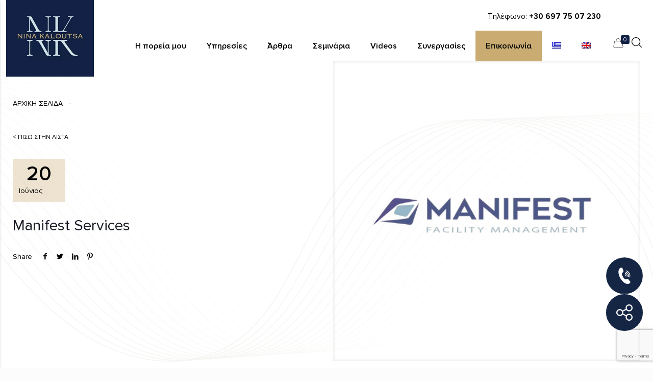

--- FILE ---
content_type: text/html; charset=UTF-8
request_url: https://ninakaloutsa.com/clients/manifest-services/
body_size: 76307
content:
<!DOCTYPE html><html lang="el" prefix="og: https://ogp.me/ns#" class="no-js" itemscope itemtype="https://schema.org/WebPage"><head><meta http-equiv="Content-Type" content="text/html; charset=utf-8"><meta name="description" content="Νίνα Καλούτσα | Ειδικός φωνής και δημόσιας ομιλίας"/><meta property="og:image" content="https://ninakaloutsa.com/wp-content/uploads/2023/09/10.png"/><meta property="og:url" content="https://ninakaloutsa.com/clients/manifest-services/"/><meta property="og:type" content="article"/><meta property="og:title" content="Manifest Services"/><meta property="og:description" content="Νίνα Καλούτσα | Ειδικός φωνής και δημόσιας ομιλίας"/><link rel="alternate" hreflang="en" href="https://ninakaloutsa.com/en/clients/manifest-services/" /><link rel="alternate" hreflang="el" href="https://ninakaloutsa.com/clients/manifest-services/" /><link rel="alternate" hreflang="x-default" href="https://ninakaloutsa.com/clients/manifest-services/" /><link rel='preload' as='script' href='//cdn.jsdelivr.net/npm/d3@5/dist/d3.min.js' data-wpacu-preload-js='1'><meta name="format-detection" content="telephone=no"><meta name="viewport" content="width=device-width, initial-scale=1, maximum-scale=1" /><link media="all" href="https://ninakaloutsa.com/wp-content/cache/autoptimize/css/autoptimize_909029ecf2d5c94d567996587baade66.css" rel="stylesheet" /><link media="only screen and (max-width: 768px)" href="https://ninakaloutsa.com/wp-content/cache/autoptimize/css/autoptimize_541e2ced151704f4ff1844c6de47ec02.css" rel="stylesheet" /><title>Manifest Services - Nina Kaloutsa</title><link rel="canonical" href="https://ninakaloutsa.com/clients/manifest-services/" /><meta property="og:locale" content="el_GR" /><meta property="og:type" content="article" /><meta property="og:title" content="Manifest Services" /><meta property="og:url" content="https://ninakaloutsa.com/clients/manifest-services/" /><meta property="og:site_name" content="Nina Kaloutsa" /><meta property="article:modified_time" content="2025-10-17T08:02:08+00:00" /><meta property="og:image" content="https://ninakaloutsa.com/wp-content/uploads/2023/09/10.png" /><meta property="og:image:width" content="540" /><meta property="og:image:height" content="540" /><meta property="og:image:type" content="image/png" /><meta name="twitter:card" content="summary_large_image" /> <script type="application/ld+json" class="yoast-schema-graph">{"@context":"https://schema.org","@graph":[{"@type":"WebSite","@id":"https://ninakaloutsa.com/#website","url":"https://ninakaloutsa.com/","name":"Nina Kaloutsa","description":"Δώσε φωνή στη Φωνή σου","potentialAction":[{"@type":"SearchAction","target":{"@type":"EntryPoint","urlTemplate":"https://ninakaloutsa.com/?s={search_term_string}"},"query-input":"required name=search_term_string"}],"inLanguage":"el"},{"@type":"ImageObject","inLanguage":"el","@id":"https://ninakaloutsa.com/clients/manifest-services/#primaryimage","url":"https://ninakaloutsa.com/wp-content/uploads/2023/09/10.png","contentUrl":"https://ninakaloutsa.com/wp-content/uploads/2023/09/10.png","width":540,"height":540},{"@type":"WebPage","@id":"https://ninakaloutsa.com/clients/manifest-services/#webpage","url":"https://ninakaloutsa.com/clients/manifest-services/","name":"Manifest Services - Nina Kaloutsa","isPartOf":{"@id":"https://ninakaloutsa.com/#website"},"primaryImageOfPage":{"@id":"https://ninakaloutsa.com/clients/manifest-services/#primaryimage"},"datePublished":"2022-06-20T09:46:42+00:00","dateModified":"2025-10-17T08:02:08+00:00","breadcrumb":{"@id":"https://ninakaloutsa.com/clients/manifest-services/#breadcrumb"},"inLanguage":"el","potentialAction":[{"@type":"ReadAction","target":["https://ninakaloutsa.com/clients/manifest-services/"]}]},{"@type":"BreadcrumbList","@id":"https://ninakaloutsa.com/clients/manifest-services/#breadcrumb","itemListElement":[{"@type":"ListItem","position":1,"name":"Home","item":"https://ninakaloutsa.com/"},{"@type":"ListItem","position":2,"name":"Manifest Services"}]}]}</script> <title>Manifest Services - Nina Kaloutsa</title><meta name="robots" content="follow, index, max-snippet:-1, max-video-preview:-1, max-image-preview:large"/><link rel="canonical" href="https://ninakaloutsa.com/clients/manifest-services/" /><meta property="og:locale" content="el_GR" /><meta property="og:type" content="article" /><meta property="og:title" content="Manifest Services - Nina Kaloutsa" /><meta property="og:url" content="https://ninakaloutsa.com/clients/manifest-services/" /><meta property="og:site_name" content="Nina Kaloutsa" /><meta property="og:updated_time" content="2025-10-17T08:02:08+00:00" /><meta property="og:image" content="https://ninakaloutsa.com/wp-content/uploads/2023/09/10.png" /><meta property="og:image:secure_url" content="https://ninakaloutsa.com/wp-content/uploads/2023/09/10.png" /><meta property="og:image:width" content="540" /><meta property="og:image:height" content="540" /><meta property="og:image:alt" content="Manifest Services" /><meta property="og:image:type" content="image/png" /><meta name="twitter:card" content="summary_large_image" /><meta name="twitter:title" content="Manifest Services - Nina Kaloutsa" /><meta name="twitter:image" content="https://ninakaloutsa.com/wp-content/uploads/2023/09/10.png" /> <script type="application/ld+json" class="rank-math-schema">{"@context":"https://schema.org","@graph":[{"@type":"BreadcrumbList","@id":"https://ninakaloutsa.com/clients/manifest-services/#breadcrumb","itemListElement":[{"@type":"ListItem","position":"1","item":{"@id":"https://ninakaloutsa.com","name":"\u0391\u03a1\u03a7\u0399\u039a\u0397 \u03a3\u0395\u039b\u0399\u0394\u0391"}},{"@type":"ListItem","position":"2","item":{"@id":"https://ninakaloutsa.com/clients/manifest-services/","name":"Manifest Services"}}]}]}</script> <link rel='dns-prefetch' href='//cdn.jsdelivr.net' /><link rel='dns-prefetch' href='//www.google.com' /><link rel='dns-prefetch' href='//fonts.googleapis.com' /><link href='https://fonts.gstatic.com' crossorigin rel='preconnect' /><link rel="alternate" type="application/rss+xml" title="Ροή RSS &raquo; Nina Kaloutsa" href="https://ninakaloutsa.com/feed/" /><link rel="alternate" type="application/rss+xml" title="Ροή Σχολίων &raquo; Nina Kaloutsa" href="https://ninakaloutsa.com/comments/feed/" /><div class="ct-ultimate-gdpr-deferred-css" has-loaded="0" rel='stylesheet' id='ct-ultimate-gdpr-cookie-popup-css'  href='https://ninakaloutsa.com/wp-content/plugins/ct-ultimate-gdpr/assets/css/cookie-popup.min.css' type='text/css' media='all' /><link rel='stylesheet' id='dashicons-css'  href='https://ninakaloutsa.com/wp-includes/css/dashicons.min.css' type='text/css' media='all' /><div class="ct-ultimate-gdpr-deferred-css" has-loaded="0" rel='stylesheet' id='ct-ultimate-gdpr-age-popup-css'  href='https://ninakaloutsa.com/wp-content/plugins/ct-ultimate-gdpr/assets/css/age-popup.min.css' type='text/css' media='all' /><div class="ct-ultimate-gdpr-deferred-css" has-loaded="0" rel='stylesheet' id='ct-ultimate-gdpr-css'  href='https://ninakaloutsa.com/wp-content/plugins/ct-ultimate-gdpr/assets/css/style.min.css' type='text/css' media='all' /><div class="ct-ultimate-gdpr-deferred-css" has-loaded="0" rel='stylesheet' id='ct-ultimate-gdpr-font-awesome-css'  href='https://ninakaloutsa.com/wp-content/plugins/ct-ultimate-gdpr/assets/css/fonts/font-awesome/css/font-awesome.min.css' type='text/css' media='all' /><div class="ct-ultimate-gdpr-deferred-css" has-loaded="0" rel='stylesheet' id='ct-ultimate-gdpr-custom-fonts-css'  href='https://ninakaloutsa.com/wp-content/plugins/ct-ultimate-gdpr/assets/css/fonts/fonts.css' type='text/css' media='all' /> <script id='wpacu-google-fonts-async-load' type='text/javascript'>WebFontConfig={google:{families:['Lora:1,300,400,400italic,500,700,700italic','Roboto:1,300,400,400italic,500,700,700italic&display=swap']}};(function(wpacuD){var wpacuWf=wpacuD.createElement('script'),wpacuS=wpacuD.scripts[0];wpacuWf.src=('https:'===document.location.protocol?'https':'http')+'://ajax.googleapis.com/ajax/libs/webfont/1.6.26/webfont.js';wpacuWf.async=!0;wpacuS.parentNode.insertBefore(wpacuWf,wpacuS)})(document);</script> <!--[if lt IE 9]><link rel='stylesheet' id='vc_lte_ie9-css'  href='https://ninakaloutsa.com/wp-content/plugins/js_composer/assets/css/vc_lte_ie9.min.css' type='text/css' media='screen' /> <![endif]--><div class="ct-ultimate-gdpr-deferred-css" has-loaded="0" rel='stylesheet' id='ct-ultimate-gdpr-jquery-ui-css'  href='https://ninakaloutsa.com/wp-content/plugins/ct-ultimate-gdpr/assets/css/jquery-ui.min.css' type='text/css' media='all' /> <script   type='text/javascript' src='https://ninakaloutsa.com/wp-includes/js/jquery/jquery.min.js' id='jquery-core-js'></script> <script   type='text/javascript' async='async' src='https://ninakaloutsa.com/wp-includes/js/jquery/jquery-migrate.min.js' id='jquery-migrate-js'></script> <script type='text/javascript' id='wpml-cookie-js-extra'>var wpml_cookies = {"wp-wpml_current_language":{"value":"el","expires":1,"path":"\/"}};
var wpml_cookies = {"wp-wpml_current_language":{"value":"el","expires":1,"path":"\/"}};</script> <script   type='text/javascript' async='async' src='https://ninakaloutsa.com/wp-content/cache/autoptimize/js/autoptimize_single_75f8808dbb8323b160d674092b26eb90.js' id='wpml-cookie-js'></script> <script type='text/javascript' id='ct-ultimate-gdpr-cookie-block-js-extra'>var ct_ultimate_gdpr_cookie_block = {"blocked":[],"level":"3"};
var ct_ultimate_gdpr_popup_close = {"cookie_popup_button_close":""};</script> <div class="ct-ultimate-gdpr-deferred-js" has-loaded="0" type='text/javascript' async='async' src='https://ninakaloutsa.com/wp-content/plugins/ct-ultimate-gdpr/assets/js/cookie-block.js' id='ct-ultimate-gdpr-cookie-block-js'></div><div class="ct-ultimate-gdpr-deferred-js" has-loaded="0" type='text/javascript' async='async' src='https://ninakaloutsa.com/wp-content/plugins/ct-ultimate-gdpr/assets/js/service-facebook-pixel.js' id='ct-ultimate-gdpr-service-facebook-pixel-js'></div> <script   type='text/javascript' async='async' src='https://ninakaloutsa.com/wp-content/cache/autoptimize/js/autoptimize_single_cca9d65c35aac8eae01d85cf59355e06.js' id='ct-ultimate-gdpr-defer-assets-js'></script> <script   type='text/javascript' async='async' src='https://ninakaloutsa.com/wp-content/plugins/revslider/public/assets/js/revolution.tools.min.js' id='tp-tools-js'></script> <script   type='text/javascript' async='async' src='https://ninakaloutsa.com/wp-content/plugins/revslider/public/assets/js/rs6.min.js' id='revmin-js'></script> <script   type='text/javascript' async='async' src='https://ninakaloutsa.com/wp-content/plugins/woocommerce/assets/js/jquery-blockui/jquery.blockUI.min.js' id='jquery-blockui-js'></script> <script type='text/javascript' id='wc-add-to-cart-js-extra'>var wc_add_to_cart_params = {"ajax_url":"\/wp-admin\/admin-ajax.php","wc_ajax_url":"\/?wc-ajax=%%endpoint%%","i18n_view_cart":"\u03a0\u03c1\u03bf\u03b2\u03bf\u03bb\u03ae \u03ba\u03b1\u03bb\u03b1\u03b8\u03b9\u03bf\u03cd","cart_url":"https:\/\/ninakaloutsa.com\/cart\/","is_cart":"","cart_redirect_after_add":"no"};</script> <script   type='text/javascript' async='async' src='https://ninakaloutsa.com/wp-content/plugins/woocommerce/assets/js/frontend/add-to-cart.min.js' id='wc-add-to-cart-js'></script> <script   type='text/javascript' async='async' src='https://ninakaloutsa.com/wp-content/cache/autoptimize/js/autoptimize_single_787fe4f547a6cb7f4ce4934641085910.js' id='vc_woocommerce-add-to-cart-js-js'></script> <script type='text/javascript' id='ct-ultimate-gdpr-cookie-list-js-extra'>var ct_ultimate_gdpr_cookie_list = {"list":[]};</script> <div class="ct-ultimate-gdpr-deferred-js" has-loaded="0" type='text/javascript' async='async' src='https://ninakaloutsa.com/wp-content/plugins/ct-ultimate-gdpr/assets/js/cookie-list.js' id='ct-ultimate-gdpr-cookie-list-js'></div><div class="ct-ultimate-gdpr-deferred-js" has-loaded="0" type='text/javascript' async='async' src='https://ninakaloutsa.com/wp-content/plugins/ct-ultimate-gdpr/assets/js/shortcode-block-cookie.js' id='ct-ultimate-gdpr-shortcode-block-cookie-js'></div> <script   type='text/javascript' async='async' src='https://ninakaloutsa.com/wp-content/cache/autoptimize/js/autoptimize_single_fbf76ebb66d9b41132ddfbe0024dc53b.js' id='custom-script-js'></script> <link rel="https://api.w.org/" href="https://ninakaloutsa.com/wp-json/" /><link rel="EditURI" type="application/rsd+xml" title="RSD" href="https://ninakaloutsa.com/xmlrpc.php?rsd" /><link rel="wlwmanifest" type="application/wlwmanifest+xml" href="https://ninakaloutsa.com/wp-includes/wlwmanifest.xml" /><meta name="generator" content="WordPress 5.9.12" /><link rel='shortlink' href='https://ninakaloutsa.com/?p=2843' /><link rel="alternate" type="application/json+oembed" href="https://ninakaloutsa.com/wp-json/oembed/1.0/embed?url=https%3A%2F%2Fninakaloutsa.com%2Fclients%2Fmanifest-services%2F" /><link rel="alternate" type="text/xml+oembed" href="https://ninakaloutsa.com/wp-json/oembed/1.0/embed?url=https%3A%2F%2Fninakaloutsa.com%2Fclients%2Fmanifest-services%2F&#038;format=xml" /><meta name="generator" content="WPML ver:4.5.12 stt:1,13;" />  <script type="text/javascript">jQuery(document).ready(function($){
	$('.pop-close').click(function() {
		$('.pop').css('display','none');
	});
	$(document).on('click', '.single-product .single_add_to_cart_button', function(e) {
    // Attach a click event handler to your custom "Add to Cart" button.
    //$('.isotope-item.product form button').on('click', function(e) {
        e.preventDefault(); // Prevent the default form submission.

        var product_id = $(this).val();
        var quantity = $(this).parent().find('.quantity input').val(); // You can adjust the quantity as needed.
	
        // Send an AJAX request to add the item to the cart.
       $.ajax({
            type: 'POST',
            url: 'https://ninakaloutsa.com/wp-admin/admin-ajax.php',
            data: {
                action: 'add_to_cart',
                product_id: product_id,
                quantity: quantity,
            },
            success: function(response) {
                // Update the mini cart or display a success message here.
                    $('#header_cart span').html(quantity);
                    // Locate the mini cart element by its ID and update its content.
                    var $miniCart = $('.mini-cart');
                    $miniCart.html(response); // Assuming you have a property 'mini_cart_html' in your AJAX response.
                   $('.pop').css('display','flex');
                    // You can also update other cart-related elements (e.g., cart total, item count) if needed.
                    // $(otherElement).html(response.other_data);

                    // Optionally, you can display a success message.
                    
                
            },
        });
    });
	
	$('.showcoupon').click(function(e) {
		e.preventDefault();
		$('.checkout_coupon').show();
	});
  function init() {
var vidDefer = document.getElementsByTagName('iframe');
for (var i=0; i<vidDefer.length; i++) {
if(vidDefer[i].getAttribute('data-src')) {
vidDefer[i].setAttribute('src',vidDefer[i].getAttribute('data-src'));
} } }
window.onload = init;
     if ($('.bread.yell').length > 0) {
       $('#Top_bar').addClass('yellow');
     }
      
      setTimeout(function(){
	      $('#Top_bar .menu-main > li').unbind();
      },500);
      
      setTimeout(function(){
        $('#Top_bar .menu-main > li.menu-item-has-children:not(.menu-close)').unbind();
        $('#Top_bar .menu-main > li.menu-item-has-children:not(.menu-close)').click(function(e){
          //e.preventDefault();
          console.log($(window).width())
          if($(this).attr('href') == "#"){
          	  $(this).removeAttr('href');
          }
          $(this).find('ul').first().removeClass('close-menu');
          $(this).find('ul').first().addClass('menu-open');
        });
      },500);

      setTimeout(function(){
        $('#Top_bar .menu-main li.menu-close').unbind();
        $('#Top_bar .menu-main li.menu-close').click(function(e){
           e.preventDefault();
           $(this).closest('ul').removeClass('menu-open');
           $(this).closest('ul').addClass('close-menu');
           e.stopPropagation();
        });
      },1000);
  
  	$('.videos-slide').click(function(e){
		e.preventDefault();
      	//setTimeout(function(){
          $('.video-player').removeClass('video-exit');
          $('.video-player').addClass('video-play');
          var video = $(this).find('.videos-content');
          $('.video-player .video-player-wrapper').html(video.clone());
          $('.video-player').addClass('video-play');
          $('#Content').css('filter','brightness(0.5)');
      	//},2000);
        setTimeout(function(){
      		
        },500);
	})
  
  	$('.videos-wrapper').click(function(e){
		e.preventDefault();
      	//setTimeout(function(){
          $('.video-player').removeClass('video-exit');
          $('.video-player').addClass('video-play');
          var video = $(this).find('.videos-content');
          $('.video-player .video-player-wrapper').html(video.clone());
          $('.video-player').addClass('video-play');
          $('#Content').css('filter','brightness(0.5)');
        //},1000)
      	setTimeout(function(){
      		
        },500);
	})
  
  	$('.video-player').click(function(){
    	$('.video-player').removeClass('video-play');
      	$('.video-player').addClass('video-exit');
      	$('#Content').css('filter','brightness(1)');
    });
  
});</script> <link rel="stylesheet" href="https://cdnjs.cloudflare.com/ajax/libs/font-awesome/4.7.0/css/font-awesome.min.css"> <noscript><style>.woocommerce-product-gallery{ opacity: 1 !important; }</style></noscript><meta name="generator" content="Powered by WPBakery Page Builder - drag and drop page builder for WordPress."/><meta name="generator" content="Powered by Slider Revolution 6.1.3 - responsive, Mobile-Friendly Slider Plugin for WordPress with comfortable drag and drop interface." /><link rel="icon" href="https://ninakaloutsa.com/wp-content/uploads/2019/12/favicon.ico" sizes="32x32" /><link rel="icon" href="https://ninakaloutsa.com/wp-content/uploads/2019/12/favicon.ico" sizes="192x192" /><link rel="apple-touch-icon" href="https://ninakaloutsa.com/wp-content/uploads/2019/12/favicon.ico" /><meta name="msapplication-TileImage" content="https://ninakaloutsa.com/wp-content/uploads/2019/12/favicon.ico" /> <script type="text/javascript">function setREVStartSize(t){try{var h,e=document.getElementById(t.c).parentNode.offsetWidth;if(e=0===e||isNaN(e)?window.innerWidth:e,t.tabw=void 0===t.tabw?0:parseInt(t.tabw),t.thumbw=void 0===t.thumbw?0:parseInt(t.thumbw),t.tabh=void 0===t.tabh?0:parseInt(t.tabh),t.thumbh=void 0===t.thumbh?0:parseInt(t.thumbh),t.tabhide=void 0===t.tabhide?0:parseInt(t.tabhide),t.thumbhide=void 0===t.thumbhide?0:parseInt(t.thumbhide),t.mh=void 0===t.mh||""==t.mh||"auto"===t.mh?0:parseInt(t.mh,0),"fullscreen"===t.layout||"fullscreen"===t.l)h=Math.max(t.mh,window.innerHeight);else{for(var i in t.gw=Array.isArray(t.gw)?t.gw:[t.gw],t.rl)void 0!==t.gw[i]&&0!==t.gw[i]||(t.gw[i]=t.gw[i-1]);for(var i in t.gh=void 0===t.el||""===t.el||Array.isArray(t.el)&&0==t.el.length?t.gh:t.el,t.gh=Array.isArray(t.gh)?t.gh:[t.gh],t.rl)void 0!==t.gh[i]&&0!==t.gh[i]||(t.gh[i]=t.gh[i-1]);var r,a=new Array(t.rl.length),n=0;for(var i in t.tabw=t.tabhide>=e?0:t.tabw,t.thumbw=t.thumbhide>=e?0:t.thumbw,t.tabh=t.tabhide>=e?0:t.tabh,t.thumbh=t.thumbhide>=e?0:t.thumbh,t.rl)a[i]=t.rl[i]<window.innerWidth?0:t.rl[i];for(var i in r=a[0],a)r>a[i]&&0<a[i]&&(r=a[i],n=i);var d=e>t.gw[n]+t.tabw+t.thumbw?1:(e-(t.tabw+t.thumbw))/t.gw[n];h=t.gh[n]*d+(t.tabh+t.thumbh)}void 0===window.rs_init_css&&(window.rs_init_css=document.head.appendChild(document.createElement("style"))),document.getElementById(t.c).height=h,window.rs_init_css.innerHTML+="#"+t.c+"_wrapper { height: "+h+"px }"}catch(t){console.log("Failure at Presize of Slider:"+t)}};</script> <noscript><style type="text/css">.wpb_animate_when_almost_visible { opacity: 1; }</style></noscript><noscript><style id="rocket-lazyload-nojs-css">.rll-youtube-player, [data-lazy-src]{display:none !important;}</style></noscript><link rel="stylesheet" href="https://use.typekit.net/bau4vtx.css" media="none" onload="if(media!=='all')media='all'"><link rel="stylesheet" href="https://cdnjs.cloudflare.com/ajax/libs/animate.css/3.7.2/animate.min.css"> <script src="https://ninakaloutsa.com/wp-content/cache/autoptimize/js/autoptimize_single_d2deb7cdc2a3a0af1668f535ec59723c.js" ></script> <script src="/wp-content/themes/betheme-child/swiper-5.0.4/package/js/swiper.min.js" ></script>  <script>(function(w,d,s,l,i){w[l]=w[l]||[];w[l].push(

{'gtm.start': new Date().getTime(),event:'gtm.js'}
);var f=d.getElementsByTagName(s)[0],
j=d.createElement(s),dl=l!='dataLayer'?'&l='+l:'';j.async=true;j.src=
'https://www.googletagmanager.com/gtm.js?id='+i+dl;f.parentNode.insertBefore(j,f);
})(window,document,'script','dataLayer','GTM-N4FFMKB');</script> </head><body class="clients-template-default single single-clients postid-2843 theme-betheme woocommerce-no-js  color-custom content-brightness-light input-brightness-light style-default button-default layout-full-width hide-love header-transparent sticky-header sticky-tb-color ab-hide subheader-both-center menu-link-color menuo-right menuo-no-borders footer-stick mobile-tb-center mobile-side-slide mobile-mini-mr-ll mobile-header-mini be-page-2843 be-reg-26321 product-gallery-zoom mfn-variable-swatches mfn-hidden-icon-count mfn-ajax-add-to-cart wpb-js-composer js-comp-ver-6.0.2 vc_responsive"> <noscript><iframe src="https://www.googletagmanager.com/ns.html?id=GTM-N4FFMKB"
 height="0" width="0" style="display:none;visibility:hidden"></iframe></noscript><div id="Wrapper"><div id="Header_wrapper" class="" ><header id="Header"><div class="header_placeholder"></div><div id="Top_bar" class="loading"><div class="container"><div class="column one"><div class="top_bar_left clearfix"><div class="logo"><a id="logo" href="https://ninakaloutsa.com" title="Nina Kaloutsa" data-height="60" data-padding="15"><img class="logo-main scale-with-grid" src="data:image/svg+xml,%3Csvg%20xmlns='http://www.w3.org/2000/svg'%20viewBox='0%200%200%200'%3E%3C/svg%3E" data-retina="" data-height="" alt="Manifest Services" data-no-retina data-lazy-src="https://ninakaloutsa.com/wp-content/uploads/2019/12/logo_header.png" /><noscript><img class="logo-main scale-with-grid" src="https://ninakaloutsa.com/wp-content/uploads/2019/12/logo_header.png" data-retina="" data-height="" alt="Manifest Services" data-no-retina /></noscript><img class="logo-sticky scale-with-grid" src="data:image/svg+xml,%3Csvg%20xmlns='http://www.w3.org/2000/svg'%20viewBox='0%200%200%200'%3E%3C/svg%3E" data-retina="" data-height="" alt="Manifest Services" data-no-retina data-lazy-src="https://ninakaloutsa.com/wp-content/uploads/2019/12/logo_header.png" /><noscript><img class="logo-sticky scale-with-grid" src="https://ninakaloutsa.com/wp-content/uploads/2019/12/logo_header.png" data-retina="" data-height="" alt="Manifest Services" data-no-retina /></noscript><img class="logo-mobile scale-with-grid" src="data:image/svg+xml,%3Csvg%20xmlns='http://www.w3.org/2000/svg'%20viewBox='0%200%200%200'%3E%3C/svg%3E" data-retina="" data-height="" alt="Manifest Services" data-no-retina data-lazy-src="https://ninakaloutsa.com/wp-content/uploads/2019/12/logo_header.png" /><noscript><img class="logo-mobile scale-with-grid" src="https://ninakaloutsa.com/wp-content/uploads/2019/12/logo_header.png" data-retina="" data-height="" alt="Manifest Services" data-no-retina /></noscript><img class="logo-mobile-sticky scale-with-grid" src="data:image/svg+xml,%3Csvg%20xmlns='http://www.w3.org/2000/svg'%20viewBox='0%200%200%200'%3E%3C/svg%3E" data-retina="" data-height="" alt="Manifest Services" data-no-retina data-lazy-src="https://ninakaloutsa.com/wp-content/uploads/2019/12/logo_header.png" /><noscript><img class="logo-mobile-sticky scale-with-grid" src="https://ninakaloutsa.com/wp-content/uploads/2019/12/logo_header.png" data-retina="" data-height="" alt="Manifest Services" data-no-retina /></noscript></a></div><div class="menu_wrapper"><div class="pre-header">Τηλέφωνο: <b>+30 697 75 07 230</b></div><nav id="menu" role="navigation" aria-expanded="false" aria-label="Main Menu"><ul id="menu-primary" class="menu menu-main"><li id="menu-item-1624" class="menu-item menu-item-type-post_type menu-item-object-page"><a href="https://ninakaloutsa.com/viografiko/"><span>Η πορεία μου</span></a></li><li id="menu-item-315" class="menu-item menu-item-type-custom menu-item-object-custom menu-item-has-children"><a href="#"><span>Υπηρεσίες</span></a><ul class="sub-menu"><li id="menu-item-332" class="menu-close menu-item menu-item-type-custom menu-item-object-custom"><a href="#"><span>CLOSE</span></a></li><li id="menu-item-583" class="menu-item menu-item-type-post_type menu-item-object-activities menu-item-has-children"><a href="https://ninakaloutsa.com/activities/eterikes-ekpedefsis/"><span>Εταιρικές εκπαιδεύσεις</span></a><ul class="sub-menu"><li id="menu-item-585" class="menu-item menu-item-type-post_type menu-item-object-activities"><a href="https://ninakaloutsa.com/activities/eterikes-ekpedefsis/omilies/"><span>Ομιλίες</span></a></li><li id="menu-item-988" class="menu-item menu-item-type-custom menu-item-object-custom menu-item-has-children"><a href="#"><span>Workshops</span></a><ul class="sub-menu"><li id="menu-item-987" class="menu-item menu-item-type-post_type menu-item-object-activities"><a href="https://ninakaloutsa.com/activities/eterikes-ekpedefsis/allaxe-lexilogio-apogeiose-tin-kariera-sou/"><span>Άλλαξε λεξιλόγιο, απογείωσε την καριέρα σου</span></a></li><li id="menu-item-986" class="menu-item menu-item-type-post_type menu-item-object-activities"><a href="https://ninakaloutsa.com/activities/eterikes-ekpedefsis/i-techni-tis-omilias-se-kino/"><span>Η τέχνη της ομιλίας σε κοινό</span></a></li><li id="menu-item-985" class="menu-item menu-item-type-post_type menu-item-object-activities"><a href="https://ninakaloutsa.com/activities/eterikes-ekpedefsis/dose-foni-sti-foni-sou/"><span>Δώσε φωνή στη φωνή σου</span></a></li><li id="menu-item-984" class="menu-item menu-item-type-post_type menu-item-object-activities"><a href="https://ninakaloutsa.com/activities/eterikes-ekpedefsis/estiasi-filoxenia-i-techni-tis-synomilias-me-tous-pelates/"><span>Η τέχνη της συνομιλίας με τους πελάτες</span></a></li></ul></li><li id="menu-item-584" class="menu-item menu-item-type-post_type menu-item-object-activities"><a href="https://ninakaloutsa.com/activities/eterikes-ekpedefsis/one-to-one-coaching/"><span>One-to-One Coaching</span></a></li><li id="menu-item-586" class="menu-item menu-item-type-post_type menu-item-object-activities"><a href="https://ninakaloutsa.com/activities/eterikes-ekpedefsis/team-building/"><span>Team Building</span></a></li></ul></li><li id="menu-item-589" class="menu-item menu-item-type-post_type menu-item-object-activities"><a href="https://ninakaloutsa.com/activities/seminaria-gia-olous/"><span>Σεμινάρια &#038; webinars για όλους</span></a></li><li id="menu-item-989" class="menu-item menu-item-type-post_type menu-item-object-activities"><a href="https://ninakaloutsa.com/activities/dorean-seminaria-omilies/"><span>Δωρεάν σεμινάρια, webinars &#038; ομιλίες</span></a></li></ul></li><li id="menu-item-307" class="menu-item menu-item-type-post_type menu-item-object-page"><a href="https://ninakaloutsa.com/blog/"><span>Άρθρα</span></a></li><li id="menu-item-308" class="menu-item menu-item-type-post_type menu-item-object-page"><a href="https://ninakaloutsa.com/seminaria-nea/"><span>Σεμινάρια</span></a></li><li id="menu-item-312" class="menu-item menu-item-type-post_type menu-item-object-page"><a href="https://ninakaloutsa.com/my_videos/"><span>Videos</span></a></li><li id="menu-item-314" class="menu-item menu-item-type-custom menu-item-object-custom menu-item-has-children"><a href="#"><span>Συνεργασίες</span></a><ul class="sub-menu"><li id="menu-item-346" class="menu-close menu-item menu-item-type-custom menu-item-object-custom"><a href="#"><span>CLOSE</span></a></li><li id="menu-item-497" class="menu-item menu-item-type-post_type menu-item-object-page"><a href="https://ninakaloutsa.com/mas-ebistevtikan/"><span>Μας εμπιστεύτηκαν</span></a></li><li id="menu-item-313" class="menu-item menu-item-type-post_type menu-item-object-page"><a href="https://ninakaloutsa.com/testimonials/"><span>Testimonials</span></a></li></ul></li><li id="menu-item-424" class="menu-item menu-item-type-post_type menu-item-object-page"><a href="https://ninakaloutsa.com/epikinonia/"><span>Επικοινωνία</span></a></li><li id="menu-item-wpml-ls-6-el" class="menu-item wpml-ls-slot-6 wpml-ls-item wpml-ls-item-el wpml-ls-current-language wpml-ls-menu-item wpml-ls-first-item menu-item-type-wpml_ls_menu_item menu-item-object-wpml_ls_menu_item"><a href="https://ninakaloutsa.com/clients/manifest-services/"><span><img
 class="wpml-ls-flag"
 src="data:image/svg+xml,%3Csvg%20xmlns='http://www.w3.org/2000/svg'%20viewBox='0%200%200%200'%3E%3C/svg%3E"
 alt="Ελληνικά" 
 data-lazy-src="https://ninakaloutsa.com/wp-content/plugins/sitepress-multilingual-cms/res/flags/el.png" /><noscript><img
 class="wpml-ls-flag"
 src="https://ninakaloutsa.com/wp-content/plugins/sitepress-multilingual-cms/res/flags/el.png"
 alt="Ελληνικά" 
 /></noscript></span></a></li><li id="menu-item-wpml-ls-6-en" class="menu-item wpml-ls-slot-6 wpml-ls-item wpml-ls-item-en wpml-ls-menu-item wpml-ls-last-item menu-item-type-wpml_ls_menu_item menu-item-object-wpml_ls_menu_item"><a href="https://ninakaloutsa.com/en/clients/manifest-services/"><span><img
 class="wpml-ls-flag"
 src="data:image/svg+xml,%3Csvg%20xmlns='http://www.w3.org/2000/svg'%20viewBox='0%200%200%200'%3E%3C/svg%3E"
 alt="Αγγλικά" 
 data-lazy-src="https://ninakaloutsa.com/wp-content/plugins/sitepress-multilingual-cms/res/flags/en.png" /><noscript><img
 class="wpml-ls-flag"
 src="https://ninakaloutsa.com/wp-content/plugins/sitepress-multilingual-cms/res/flags/en.png"
 alt="Αγγλικά" 
 /></noscript></span></a></li></ul></nav><a class="responsive-menu-toggle " href="#"><i class="icon-menu-fine"></i></a><a class="mob_phone_mob" href="tel:+306977507230">Τηλέφωνο:<br><b>+30 697 75 07 230</b></a></div><div class="secondary_menu_wrapper"></div><div class="banner_wrapper"></div><div class="search_wrapper"><form method="get" id="searchform" action="https://ninakaloutsa.com/"> <svg class="icon_search" width="26" viewBox="0 0 26 26" aria-label="search icon"><defs></defs><circle class="path" cx="11.35" cy="11.35" r="6"></circle><line class="path" x1="15.59" y1="15.59" x2="20.65" y2="20.65"></line></svg> <span class="mfn-close-icon icon_close" tabindex="0"><span class="icon">✕</span></span> <input type="text" class="field" name="s" autocomplete="off" placeholder="Αναζήτηση..." /> <input type="submit" class="display-none" value="" /></form></div></div><div class="top_bar_right"><div class="top_bar_right_wrapper"><a id="header_cart" href="https://ninakaloutsa.com/cart/"><i class="icon-bag-fine"></i><span>0</span></a><a id="search_button" href="#"><img src="data:image/svg+xml,%3Csvg%20xmlns='http://www.w3.org/2000/svg'%20viewBox='0%200%200%200'%3E%3C/svg%3E" data-lazy-src="/wp-content/uploads/2019/12/search_icon.png"/><noscript><img src="/wp-content/uploads/2019/12/search_icon.png"/></noscript></a><div class="wpml-languages enabled"><a class="active tooltip" ontouchstart="this.classList.toggle('hover');" data-tooltip="No translations available for this page"><img src="data:image/svg+xml,%3Csvg%20xmlns='http://www.w3.org/2000/svg'%20viewBox='0%200%2018%2012'%3E%3C/svg%3E" alt="Ελληνικά" width="18" height="12" data-lazy-src="https://ninakaloutsa.com/wp-content/plugins/sitepress-multilingual-cms/res/flags/el.png"/><noscript><img src="https://ninakaloutsa.com/wp-content/plugins/sitepress-multilingual-cms/res/flags/el.png" alt="Ελληνικά" width="18" height="12"/></noscript><i class="icon-down-open-mini"></i></a><ul class="wpml-lang-dropdown"><li><a href="https://ninakaloutsa.com/en/clients/manifest-services/"><img src="data:image/svg+xml,%3Csvg%20xmlns='http://www.w3.org/2000/svg'%20viewBox='0%200%2018%2012'%3E%3C/svg%3E" alt="Αγγλικά" width="18" height="12" data-lazy-src="https://ninakaloutsa.com/wp-content/plugins/sitepress-multilingual-cms/res/flags/en.png"/><noscript><img src="https://ninakaloutsa.com/wp-content/plugins/sitepress-multilingual-cms/res/flags/en.png" alt="Αγγλικά" width="18" height="12"/></noscript></a></li></ul></div></div></div></div></div></div></header></div><div id="Content"><div class="content_wrapper clearfix"><div class="sections_group"><div id="post-2843" class="share-simple post-2843 clients type-clients status-publish has-post-thumbnail hentry"><div class="section section-post-header"><div class="section_wrapper clearfix"><div class="column one post-nav minimal"><a class="prev" href="https://ninakaloutsa.com/clients/printec/"><i class="icon icon-left-open-big" aria-label="previous post"></i></a><a class="next" href="https://ninakaloutsa.com/clients/eurocapital-partners/"><i class="icon icon-right-open-big" aria-label="next post"></i></a></div><div class="column one post-header"><ul class="breadcrumbs has-link"><li><a href="https://ninakaloutsa.com">Αρχική Σελίδα</a> <span><i class="icon-right-open" aria-label="breadcrumbs separator"></i></span></li><li><a href="https://ninakaloutsa.com/clients/manifest-services/">Manifest Services</a></li></ul><div class="back-to-blog"> <a href="/blog/">< ΠΙΣΩ ΣΤΗΝ ΛΙΣΤΑ</a></div><div class="title_wrapper"><div class="post-meta clearfix"><div class="author-date"> <span class="date"> <i class="icon-clock"></i><div class="custom-date"><div class="day">20</div><div class="month">Ιούνιος</div></div><meta itemprop="dateModified" content="2022-06-20T09:46:42+00:00"/> </span><meta itemscope itemprop="mainEntityOfPage" itemType="https://schema.org/WebPage"/><div itemprop="publisher" itemscope itemtype="https://schema.org/Organization" style="display:none;"><meta itemprop="name" content="Nina Kaloutsa"/><div itemprop="logo" itemscope itemtype="https://schema.org/ImageObject"> <img src="data:image/svg+xml,%3Csvg%20xmlns='http://www.w3.org/2000/svg'%20viewBox='0%200%200%200'%3E%3C/svg%3E" itemprop="url" content="https://ninakaloutsa.com/wp-content/uploads/2019/12/logo_header.png" data-lazy-src="https://ninakaloutsa.com/wp-content/uploads/2019/12/logo_header.png"/><noscript><img src="https://ninakaloutsa.com/wp-content/uploads/2019/12/logo_header.png" itemprop="url" content="https://ninakaloutsa.com/wp-content/uploads/2019/12/logo_header.png"/></noscript></div></div></div></div><h1 class="entry-title" itemprop="headline">Manifest Services</h1><div class="share-simple-wrapper "><span class="share-label">Share</span><div class="icons"><a target="_blank" class="facebook" href="https://www.facebook.com/sharer/sharer.php?u=https%3A%2F%2Fninakaloutsa.com%2Fclients%2Fmanifest-services%2F"><i class="icon-facebook" aria-label="facebook icon"></i></a><a target="_blank" class="twitter" href="https://twitter.com/intent/tweet?text=Manifest+Services+-+Nina+Kaloutsa.+https%3A%2F%2Fninakaloutsa.com%2Fclients%2Fmanifest-services%2F"><i class="icon-twitter" aria-label="twitter icon"></i></a><a target="_blank" class="linkedin" href="https://www.linkedin.com/shareArticle?mini=true&url=https%3A%2F%2Fninakaloutsa.com%2Fclients%2Fmanifest-services%2F"><i class="icon-linkedin" aria-label="linkedin icon"></i></a><a target="_blank" class="pinterest" href="https://pinterest.com/pin/find/?url=https%3A%2F%2Fninakaloutsa.com%2Fclients%2Fmanifest-services%2F"><i class="icon-pinterest" aria-label="pinterest icon"></i></a></div><div class="button-love"></div></div></div></div><div class="column one single-photo-wrapper image"><div class="image_frame scale-with-grid disabled"><div class="image_wrapper"> <a href="https://ninakaloutsa.com/wp-content/uploads/2023/09/10.png" rel="prettyphoto"><div class="mask"></div><img width="540" height="540" src="data:image/svg+xml,%3Csvg%20xmlns='http://www.w3.org/2000/svg'%20viewBox='0%200%20540%20540'%3E%3C/svg%3E" class="scale-with-grid wp-post-image" alt="" loading="lazy" data-lazy-srcset="https://ninakaloutsa.com/wp-content/uploads/2023/09/10.png 540w, https://ninakaloutsa.com/wp-content/uploads/2023/09/10-300x300.png 300w, https://ninakaloutsa.com/wp-content/uploads/2023/09/10-150x150.png 150w, https://ninakaloutsa.com/wp-content/uploads/2023/09/10-146x146.png 146w, https://ninakaloutsa.com/wp-content/uploads/2023/09/10-50x50.png 50w, https://ninakaloutsa.com/wp-content/uploads/2023/09/10-75x75.png 75w, https://ninakaloutsa.com/wp-content/uploads/2023/09/10-85x85.png 85w, https://ninakaloutsa.com/wp-content/uploads/2023/09/10-80x80.png 80w, https://ninakaloutsa.com/wp-content/uploads/2023/09/10-500x500.png 500w" data-lazy-sizes="(max-width: 540px) 100vw, 540px" data-lazy-src="https://ninakaloutsa.com/wp-content/uploads/2023/09/10.png" /><noscript><img width="540" height="540" src="https://ninakaloutsa.com/wp-content/uploads/2023/09/10.png" class="scale-with-grid wp-post-image" alt="" loading="lazy" srcset="https://ninakaloutsa.com/wp-content/uploads/2023/09/10.png 540w, https://ninakaloutsa.com/wp-content/uploads/2023/09/10-300x300.png 300w, https://ninakaloutsa.com/wp-content/uploads/2023/09/10-150x150.png 150w, https://ninakaloutsa.com/wp-content/uploads/2023/09/10-146x146.png 146w, https://ninakaloutsa.com/wp-content/uploads/2023/09/10-50x50.png 50w, https://ninakaloutsa.com/wp-content/uploads/2023/09/10-75x75.png 75w, https://ninakaloutsa.com/wp-content/uploads/2023/09/10-85x85.png 85w, https://ninakaloutsa.com/wp-content/uploads/2023/09/10-80x80.png 80w, https://ninakaloutsa.com/wp-content/uploads/2023/09/10-500x500.png 500w" sizes="(max-width: 540px) 100vw, 540px" /></noscript></a><div class="image_links"><a class="zoom "  rel="prettyphoto" href="https://ninakaloutsa.com/wp-content/uploads/2023/09/10.png"><svg viewBox="0 0 26 26"><defs></defs><circle cx="11.35" cy="11.35" r="6" class="path"></circle><line x1="15.59" y1="15.59" x2="20.65" y2="20.65" class="path"></line></svg></a></div></div></div></div></div></div><div class="post-wrapper-content"><div class="mfn-builder-content"></div><div class="section the_content no_content"><div class="section_wrapper"><div class="the_content_wrapper "></div></div></div><div class="section section-post-footer"><div class="section_wrapper clearfix"><div class="column one post-pager"></div></div></div><div class="section section-post-intro-share"><div class="section_wrapper clearfix"><div class="column one"><div class="share-simple-wrapper "><span class="share-label">Share</span><div class="icons"><a target="_blank" class="facebook" href="https://www.facebook.com/sharer/sharer.php?u=https%3A%2F%2Fninakaloutsa.com%2Fclients%2Fmanifest-services%2F"><i class="icon-facebook" aria-label="facebook icon"></i></a><a target="_blank" class="twitter" href="https://twitter.com/intent/tweet?text=Manifest+Services+-+Nina+Kaloutsa.+https%3A%2F%2Fninakaloutsa.com%2Fclients%2Fmanifest-services%2F"><i class="icon-twitter" aria-label="twitter icon"></i></a><a target="_blank" class="linkedin" href="https://www.linkedin.com/shareArticle?mini=true&url=https%3A%2F%2Fninakaloutsa.com%2Fclients%2Fmanifest-services%2F"><i class="icon-linkedin" aria-label="linkedin icon"></i></a><a target="_blank" class="pinterest" href="https://pinterest.com/pin/find/?url=https%3A%2F%2Fninakaloutsa.com%2Fclients%2Fmanifest-services%2F"><i class="icon-pinterest" aria-label="pinterest icon"></i></a></div><div class="button-love"></div></div></div></div></div><div class="section section-post-about"><div class="section_wrapper clearfix"><div class="column one navigation"><div class="column one post-nav minimal"><a class="prev" href="https://ninakaloutsa.com/clients/printec/"><i class="icon icon-left-open-big" aria-label="previous post"></i></a><a class="next" href="https://ninakaloutsa.com/clients/eurocapital-partners/"><i class="icon icon-right-open-big" aria-label="next post"></i></a></div></div></div></div></div><div class="section section-post-related"><div class="section_wrapper clearfix"></div></div></div></div></div></div><footer id="Footer" class="clearfix"><div class="section newsletter-section"><div class="container"><div class="column one column_column"><div class="tnp tnp-subscription"><form method="post" action="https://ninakaloutsa.com/?na=s" onsubmit="return newsletter_check(this)"> <input type="hidden" name="nlang" value=""><div class="tnp-field tnp-field-email main-title main-text"><h2 style="color: black !important; margin-bottom: 0 !important"> Newsletter</h2><p> Μείνετε συντονισμένοι για νέα σεμινάρια!</p></div><div class="tnp-email-holder"> <input class="tnp-email" type="email" name="ne" placeholder="email" required> <input type="checkbox" id="acceptance" name="acceptance" value="acceptance" required><label for="acceptance"> Αποδέχομαι τους όρους χρήσης και την πολιτική απορρήτου.</label></div><div class="tnp-field tnp-field-button"><input class="tnp-submit" type="submit" value="Εγγραφή" ></div></form></div></div></div></div><div class="widgets_wrapper"><div class="container"><a id="back_to_top" class="button button_js" href=""><i class="icon-up-open-big"></i></a><div class="column one-fourth"><aside id="media_image-2" class="widget widget_media_image"><img width="300" height="288" src="data:image/svg+xml,%3Csvg%20xmlns='http://www.w3.org/2000/svg'%20viewBox='0%200%20300%20288'%3E%3C/svg%3E" class="image wp-image-217  attachment-medium size-medium" alt="" loading="lazy" style="max-width: 100%; height: auto;" data-lazy-src="https://ninakaloutsa.com/wp-content/uploads/2019/12/logo_footer.png" /><noscript><img width="300" height="288" src="https://ninakaloutsa.com/wp-content/uploads/2019/12/logo_footer.png" class="image wp-image-217  attachment-medium size-medium" alt="" loading="lazy" style="max-width: 100%; height: auto;" /></noscript></aside></div><div class="column one-fourth"><aside id="nav_menu-2" class="widget widget_nav_menu"><h4>Νίνα Καλούτσα</h4><div class="menu-footer-container"><ul id="menu-footer" class="menu"><li id="menu-item-365" class="menu-item menu-item-type-post_type menu-item-object-page menu-item-365"><a href="https://ninakaloutsa.com/viografiko/">Η πορεία μου</a></li><li id="menu-item-363" class="menu-item menu-item-type-post_type menu-item-object-page menu-item-363"><a href="https://ninakaloutsa.com/seminaria-nea/">Σεμινάρια &#038; Νέα</a></li><li id="menu-item-364" class="menu-item menu-item-type-post_type menu-item-object-page menu-item-364"><a href="https://ninakaloutsa.com/blog/">Αρθρογραφία</a></li><li id="menu-item-1704" class="menu-item menu-item-type-post_type menu-item-object-page menu-item-privacy-policy menu-item-1704"><a href="https://ninakaloutsa.com/oroi-chrisis-kai-proypotheseis/">Όροι Χρήσης και Προϋποθέσεις</a></li></ul></div></aside></div><div class="column one-fourth"><aside id="text-2" class="widget widget_text"><h4>Επικοινωνία</h4><div class="textwidget"><div class="main-text contact-details white"><p>Τηλέφωνο:<br /> <a href="tel: +306977506230"><strong>+30 697 75 07 230</strong></a></p><p>E-mail:<br /> <a href="mailto:nina@kaloutsa.gr"><strong>nina@kaloutsa.gr</strong></a></p></div></div></aside></div><div class="column one-fourth"><aside id="text-3" class="widget widget_text"><h4>Follow Us</h4><div class="textwidget"><ul class="social"><li class="facebook"><a  href="https://www.facebook.com/kaloutsanina/" title="Facebook"><i class="icon-facebook"></i></a></li><li class="youtube"><a  href="https://www.youtube.com/channel/UCazXON13ZzPa_LmUhwp5y-g" title="YouTube"><i class="icon-play"></i></a></li><li class="linkedin"><a  href="https://www.linkedin.com/authwall?trk=gf&#038;trkInfo=AQH3525BXIMC3QAAAXGE8BnggQ8Ovzmzfby_-dneq70nPUeodWEsT8swtI6vetZO-MQ9dqZmh17BpukIDuioFgjJz9l-R6erpZgtqyS4b3k2RFsrl3LwgX2nB-AlzehIvzMcvEo=&#038;originalReferer=https://ninakaloutsa.com/&#038;sessionRedirect=https%3A%2F%2Fwww.linkedin.com%2Fin%2Fninakaloutsa" title="LinkedIn"><i class="icon-linkedin"></i></a></li><li class="instagram"><a  href="https://www.instagram.com/ninakaloutsa/" title="Instagram"><i class="icon-instagram"></i></a></li></ul></div></aside></div></div></div><div class="footer_copy"><div class="container"><div class="column one"><div class="copyright"><p>&copy; 2025 Nina Kaloutsa. All Rights Reserved.</p></div><div class="signature"><p> <a href="https://www.generation-y.gr/" class="generation-link" target="_blank" rel="noopener noreferrer">Web Design &amp; Development by Generation Y <img src="data:image/svg+xml,%3Csvg%20xmlns='http://www.w3.org/2000/svg'%20viewBox='0%200%200%200'%3E%3C/svg%3E" alt="" data-lazy-src="/wp-content/uploads/2019/12/gy-logo.png"><noscript><img src="/wp-content/uploads/2019/12/gy-logo.png" alt=""></noscript> </a></p></div></div></div></div></footer></div><div class="sticky-button call-button"> <a href="tel:+306977507230"><img src="data:image/svg+xml,%3Csvg%20xmlns='http://www.w3.org/2000/svg'%20viewBox='0%200%200%200'%3E%3C/svg%3E" alt="" data-lazy-src="/wp-content/uploads/2019/12/incoming-call.png"><noscript><img src="/wp-content/uploads/2019/12/incoming-call.png" alt=""></noscript></a></div><div class="sticky-button share-button"> <a href="#"><img src="data:image/svg+xml,%3Csvg%20xmlns='http://www.w3.org/2000/svg'%20viewBox='0%200%200%200'%3E%3C/svg%3E" alt="" data-lazy-src="/wp-content/uploads/2019/12/share1.png"><noscript><img src="/wp-content/uploads/2019/12/share1.png" alt=""></noscript></a><ul class="social_sticky"><li class="facebook"><a target="_blank" href="https://www.facebook.com/kaloutsanina/" title="Facebook" rel="noopener noreferrer"><i class="icon-facebook"></i></a></li><li class="youtube"><a target="_blank" href="https://www.youtube.com/channel/UCazXON13ZzPa_LmUhwp5y-g" title="YouTube" rel="noopener noreferrer"><i class="icon-play"></i></a></li><li class="linkedin"><a target="_blank" href="https://www.linkedin.com/authwall?trk=gf&amp;trkInfo=AQH3525BXIMC3QAAAXGE8BnggQ8Ovzmzfby_-dneq70nPUeodWEsT8swtI6vetZO-MQ9dqZmh17BpukIDuioFgjJz9l-R6erpZgtqyS4b3k2RFsrl3LwgX2nB-AlzehIvzMcvEo=&amp;originalReferer=https://ninakaloutsa.com/&amp;sessionRedirect=https%3A%2F%2Fwww.linkedin.com%2Fin%2Fninakaloutsa" title="LinkedIn" rel="noopener noreferrer"><i class="icon-linkedin"></i></a></li><li class="instagram"><a target="_blank" href="https://www.instagram.com/ninakaloutsa/" title="Instagram" rel="noopener noreferrer"><i class="icon-instagram"></i></a></li></ul></div><div class="video-player video-exit"><div class="video-player-wrapper"></div></div><div id="Side_slide" class="right dark" data-width="250"><div class="close-wrapper"><a href="#" class="close"><i class="icon-cancel-fine"></i></a></div><div class="extras"><div class="extras-wrapper"><a class="icon cart" id="slide-cart" href="https://ninakaloutsa.com/cart/"><i class="icon-bag-fine"></i><span>0</span></a><a class="icon search" href="#"><i class="icon-search-fine"></i></a><a class="lang-active" href="#"><img src="data:image/svg+xml,%3Csvg%20xmlns='http://www.w3.org/2000/svg'%20viewBox='0%200%2018%2012'%3E%3C/svg%3E" alt="Ελληνικά" width="18" height="12" data-lazy-src="https://ninakaloutsa.com/wp-content/plugins/sitepress-multilingual-cms/res/flags/el.png"/><noscript><img src="https://ninakaloutsa.com/wp-content/plugins/sitepress-multilingual-cms/res/flags/el.png" alt="Ελληνικά" width="18" height="12"/></noscript><i class="icon-down-open-mini"></i></a></div></div><div class="search-wrapper"><form id="side-form" method="get" action="https://ninakaloutsa.com/"><input type="text" class="field" name="s" placeholder="Αναζήτηση..." /><input type="submit" class="display-none" value="" /><input type='hidden' name='lang' value='el' /><a class="submit" href="#"><i class="icon-search-fine"></i></a></form></div><div class="lang-wrapper"><ul class="wpml-lang"><li><a href="https://ninakaloutsa.com/en/clients/manifest-services/" class=""><img src="data:image/svg+xml,%3Csvg%20xmlns='http://www.w3.org/2000/svg'%20viewBox='0%200%2018%2012'%3E%3C/svg%3E" alt="Αγγλικά" width="18" height="12" data-lazy-src="https://ninakaloutsa.com/wp-content/plugins/sitepress-multilingual-cms/res/flags/en.png"/><noscript><img src="https://ninakaloutsa.com/wp-content/plugins/sitepress-multilingual-cms/res/flags/en.png" alt="Αγγλικά" width="18" height="12"/></noscript></a></li><li><a href="https://ninakaloutsa.com/clients/manifest-services/" class="active"><img src="data:image/svg+xml,%3Csvg%20xmlns='http://www.w3.org/2000/svg'%20viewBox='0%200%2018%2012'%3E%3C/svg%3E" alt="Ελληνικά" width="18" height="12" data-lazy-src="https://ninakaloutsa.com/wp-content/plugins/sitepress-multilingual-cms/res/flags/el.png"/><noscript><img src="https://ninakaloutsa.com/wp-content/plugins/sitepress-multilingual-cms/res/flags/el.png" alt="Ελληνικά" width="18" height="12"/></noscript></a></li></ul></div><div class="menu_wrapper"></div><ul class="social"><li class="facebook"><a  href="https://www.facebook.com/kaloutsanina/" title="Facebook"><i class="icon-facebook"></i></a></li><li class="youtube"><a  href="https://www.youtube.com/channel/UCazXON13ZzPa_LmUhwp5y-g" title="YouTube"><i class="icon-play"></i></a></li><li class="linkedin"><a  href="https://www.linkedin.com/authwall?trk=gf&#038;trkInfo=AQH3525BXIMC3QAAAXGE8BnggQ8Ovzmzfby_-dneq70nPUeodWEsT8swtI6vetZO-MQ9dqZmh17BpukIDuioFgjJz9l-R6erpZgtqyS4b3k2RFsrl3LwgX2nB-AlzehIvzMcvEo=&#038;originalReferer=https://ninakaloutsa.com/&#038;sessionRedirect=https%3A%2F%2Fwww.linkedin.com%2Fin%2Fninakaloutsa" title="LinkedIn"><i class="icon-linkedin"></i></a></li><li class="instagram"><a  href="https://www.instagram.com/ninakaloutsa/" title="Instagram"><i class="icon-instagram"></i></a></li></ul></div><div id="body_overlay"></div><div data-bg=""
 id="ct-ultimate-gdpr-cookie-popup"
 class="ct-ultimate-gdpr-cookie-bottomPanel ct-ultimate-gdpr-cookie-popup-modern rocket-lazyload"
 style="background-color: #122045;
 color: #ffffff;
 bottom: 0px; width: 100%; border-radius: 0;  background-size:cover; background-position: 100%;                "><div class='ct-container ct-ultimate-gdpr-cookie-popup-bottomPanel'><div id="ct-ultimate-gdpr-cookie-content" > Σε αυτόν τον ιστοχώρο χρησιμοποιούμε cookies προκειμένου να σας παρέχουμε την καλύτερη δυνατή εμπειρία χρήσης της ιστοσελίδας. Τα cookies είναι αρχεία που αποθηκεύονται στο φυλλομετρητή σας και χρησιμοποιούνται για τις βασικές λειτουργίες πλοήγησης αλλά και για την εξατομίκευση της εμπειρίας σας. Εφόσον συνεχίσετε την πλοήγηση στην ιστοσελίδα μας, αποδέχεστε την χρήση cookies.</div><div class='ct-ultimate-gdpr-cookie-buttons ct-clearfix'><div
 id="ct-ultimate-gdpr-cookie-accept"
 class="cookie-buttons"
 style="border-color: #caac73; background-color: #caac73; color: #ffffff;"> <span class='fa fa-check ct-ultimate-gdpr-button-icon-left'></span>Αποδοχή</div><div
 id="ct-ultimate-gdpr-cookie-change-settings"
 class="cookie-buttons"
 style="border-color:#caac73;background-color:#caac73;color:#ffffff">Αλλαγή Ρυθμίσεων <span class='fa fa-cog ct-ultimate-gdpr-button-icon-right'></span></div></div><div class="ct-clearfix"></div></div></div><div id="ct-ultimate-gdpr-cookie-open"
 class="ct-ultimate-gdpr-trigger-modal-round"
 style="background-color: #000000;color: #ffffff;
 bottom: 20px; left: 20px;right: auto; top: auto;"> <span class="fa fa-cog" aria-hidden="true"></span> <span class="sr-only">Cookie Box Settings</span></div><div id="ct-ultimate-gdpr-cookie-open"
 class="ct-ultimate-gdpr-trigger-modal-round"
 style="background-color: #000000;color: #ffffff;
 bottom: 20px; left: 20px;right: auto; top: auto;"> <span class="fa fa-cog" aria-hidden="true"></span> <span class="sr-only">Cookie Box Settings</span></div><div id="ct-ultimate-gdpr-cookie-modal" class="ct-ultimate-gdpr--Groups-4 ct-ultimate-gdpr--NoBlockGroup"><div class="ct-ultimate-gdpr-cookie-modal-content "><div id="ct-ultimate-gdpr-cookie-modal-close"></div><div id="ct-ultimate-gdpr-cookie-modal-body"
 class="ct-ultimate-gdpr-slider-not-block"><div style="color: #797979"><h2>Ρυθμίσεις Απορρήτου</h2><div class="ct-ultimate-gdpr-cookie-modal-desc"> Αποφασίστε ποια cookies θέλετε να επιτρέψετε.  Μπορείτε να αλλάξετε αυτές τις ρυθμίσεις ανά πάσα στιγμή. Ωστόσο, αυτό μπορεί να έχει ως αποτέλεσμα ορισμένες λειτουργίες να μην είναι πλέον διαθέσιμες. Για πληροφορίες σχετικά με τη διαγραφή των cookies, συμβουλευτείτε τη λειτουργία βοήθειας του προγράμματος περιήγησης.  Μάθετε περισσότερα σχετικά με τα cookies που χρησιμοποιούμε.</div><h3>Με το slider, μπορείτε να ενεργοποιήσετε ή να απενεργοποιήσετε διαφορετικούς τύπους cookies:</h3></div><form action="#" id="ct-ultimate-gdpr-cookie-modal-slider-form"><div class="ct-ultimate-gdpr-slider"></div><ul class="ct-ultimate-gdpr-cookie-modal-slider"><li class="ct-ultimate-gdpr-cookie-modal-slider-item "><div> <img class="ct-svg"
 src="https://ninakaloutsa.com/wp-content/plugins/ct-ultimate-gdpr/assets/css/images/essential.svg"
 alt="Essential"></div> <input data-count="1" type="radio" id="cookie1"
 name="radio-group"                                    class="ct-ultimate-gdpr-cookie-modal-slider-radio"
 value="2"> <label for="cookie1"
 style="color: #595959;"> Απαραίτητα </label></li><li class="ct-ultimate-gdpr-cookie-modal-slider-item ct-ultimate-gdpr-cookie-modal-slider-item--active"
 data-count="2"><div> <img class="ct-svg"
 src="https://ninakaloutsa.com/wp-content/plugins/ct-ultimate-gdpr/assets/css/images/functionality.svg"
 alt="Functionality"></div> <input data-count="2" type="radio" id="cookie2"
 name="radio-group" checked                                   class="ct-ultimate-gdpr-cookie-modal-slider-radio"
 value="3"> <label for="cookie2"
 style="color: #595959;"> Λειτουργικότητας </label></li><li class="ct-ultimate-gdpr-cookie-modal-slider-item "
 data-count="3"><div> <img class="ct-svg"
 src="https://ninakaloutsa.com/wp-content/plugins/ct-ultimate-gdpr/assets/css/images/statistics.svg"
 alt="Analytics"></div> <input data-count="3" type="radio" id="cookie3"
 name="radio-group"                                    class="ct-ultimate-gdpr-cookie-modal-slider-radio"
 value="4"> <label for="cookie3"
 style="color: #595959;"> Analytics </label></li><li class="ct-ultimate-gdpr-cookie-modal-slider-item "><div> <img class="ct-svg"
 src="https://ninakaloutsa.com/wp-content/plugins/ct-ultimate-gdpr/assets/css/images/targeting.svg"
 alt="Advertising"></div> <input data-count="4" type="radio" id="cookie4"
 name="radio-group"                                    class="ct-ultimate-gdpr-cookie-modal-slider-radio"
 value="5"> <label for="cookie4"
 style="color: #595959;"> Διαφήμισης </label></li></ul></form><div class="ct-ultimate-gdpr-cookie-modal-slider-wrap"><div class="ct-ultimate-gdpr-cookie-modal-slider-inner-wrap"><div class="ct-ultimate-gdpr-cookie-modal-slider-info cookie1"><div class="ct-ultimate-gdpr-cookie-modal-slider-desc"><h4 style="color: #595959;">This website will:</h4><ul class="ct-ultimate-gdpr-cookie-modal-slider-able"
 style="color: #797979;"><li>Essential: Remember your cookie permission setting</li><li>Essential: Allow session cookies</li><li>Essential: Gather information you input into a contact forms, newsletter and other forms across all pages</li><li>Essential: Keep track of what you input in a shopping cart</li><li>Essential: Authenticate that you are logged into your user account</li><li>Essential: Remember language version you selected</li></ul></div><div class="ct-ultimate-gdpr-cookie-modal-slider-desc"><h4 style="color: #595959;">This website won&#039;t:</h4><ul class="ct-ultimate-gdpr-cookie-modal-slider-not-able"
 style="color: #797979;"><li>Remember your login details</li><li>Functionality: Remember social media settings</li><li>Functionality: Remember selected region and country</li><li>Analytics: Keep track of your visited pages and interaction taken</li><li>Analytics: Keep track about your location and region based on your IP number</li><li>Analytics: Keep track of the time spent on each page</li><li>Analytics: Increase the data quality of the statistics functions</li><li>Advertising: Tailor information and advertising to your interests based on e.g. the content you have visited before. (Currently we do not use targeting or targeting cookies.</li><li>Advertising: Gather personally identifiable information such as name and location</li></ul></div><div class="ct-clearfix"></div></div><div class="ct-ultimate-gdpr-cookie-modal-slider-info cookie2"><div class="ct-ultimate-gdpr-cookie-modal-slider-desc"><h4 style="color: #595959;">This website will:</h4><ul class="ct-ultimate-gdpr-cookie-modal-slider-able"
 style="color: #797979;"><li>Essential: Remember your cookie permission setting</li><li>Essential: Allow session cookies</li><li>Essential: Gather information you input into a contact forms, newsletter and other forms across all pages</li><li>Essential: Keep track of what you input in a shopping cart</li><li>Essential: Authenticate that you are logged into your user account</li><li>Essential: Remember language version you selected</li><li>Functionality: Remember social media settings</li><li>Functionality: Remember selected region and country</li></ul></div><div class="ct-ultimate-gdpr-cookie-modal-slider-desc"><h4 style="color: #595959;">This website won&#039;t:</h4><ul class="ct-ultimate-gdpr-cookie-modal-slider-not-able"
 style="color: #797979;"><li>Remember your login details</li><li>Analytics: Keep track of your visited pages and interaction taken</li><li>Analytics: Keep track about your location and region based on your IP number</li><li>Analytics: Keep track of the time spent on each page</li><li>Analytics: Increase the data quality of the statistics functions</li><li>Advertising: Tailor information and advertising to your interests based on e.g. the content you have visited before. (Currently we do not use targeting or targeting cookies.</li><li>Advertising: Gather personally identifiable information such as name and location</li></ul></div><div class="ct-clearfix"></div></div><div class="ct-ultimate-gdpr-cookie-modal-slider-info cookie3"><div class="ct-ultimate-gdpr-cookie-modal-slider-desc"><h4 style="color: #595959;">This website will:</h4><ul class="ct-ultimate-gdpr-cookie-modal-slider-able"
 style="color: #797979;"><li>Essential: Remember your cookie permission setting</li><li>Essential: Allow session cookies</li><li>Essential: Gather information you input into a contact forms, newsletter and other forms across all pages</li><li>Essential: Keep track of what you input in a shopping cart</li><li>Essential: Authenticate that you are logged into your user account</li><li>Essential: Remember language version you selected</li><li>Functionality: Remember social media settingsl Functionality: Remember selected region and country</li><li>Analytics: Keep track of your visited pages and interaction taken</li><li>Analytics: Keep track about your location and region based on your IP number</li><li>Analytics: Keep track of the time spent on each page</li><li>Analytics: Increase the data quality of the statistics functions</li></ul></div><div class="ct-ultimate-gdpr-cookie-modal-slider-desc"><h4 style="color: #595959;">This website won&#039;t:</h4><ul class="ct-ultimate-gdpr-cookie-modal-slider-not-able"
 style="color: #797979;"><li>Remember your login details</li><li>Advertising: Use information for tailored advertising with third parties</li><li>Advertising: Allow you to connect to social sites</li><li>Advertising: Identify device you are using</li><li>Advertising: Gather personally identifiable information such as name and location</li></ul></div><div class="ct-clearfix"></div></div><div class="ct-ultimate-gdpr-cookie-modal-slider-info cookie4"><div class="ct-ultimate-gdpr-cookie-modal-slider-desc"><h4 style="color: #595959;">This website will:</h4><ul class="ct-ultimate-gdpr-cookie-modal-slider-able"
 style="color: #797979;"><li>Essential: Remember your cookie permission setting</li><li>Essential: Allow session cookies</li><li>Essential: Gather information you input into a contact forms, newsletter and other forms across all pages</li><li>Essential: Keep track of what you input in a shopping cart</li><li>Essential: Authenticate that you are logged into your user account</li><li>Essential: Remember language version you selected</li><li>Functionality: Remember social media settingsl Functionality: Remember selected region and country</li><li>Analytics: Keep track of your visited pages and interaction taken</li><li>Analytics: Keep track about your location and region based on your IP number</li><li>Analytics: Keep track of the time spent on each page</li><li>Analytics: Increase the data quality of the statistics functions</li><li>Advertising: Use information for tailored advertising with third parties</li><li>Advertising: Allow you to connect to social sitesl Advertising: Identify device you are using</li><li>Advertising: Gather personally identifiable information such as name and location</li></ul></div><div class="ct-ultimate-gdpr-cookie-modal-slider-desc"><h4 style="color: #595959;">This website won&#039;t:</h4><ul class="ct-ultimate-gdpr-cookie-modal-slider-not-able"
 style="color: #797979;"><li>Remember your login details</li></ul></div><div class="ct-clearfix"></div></div></div></div><div class="ct-ultimate-gdpr-cookie-modal-btn save"> <a href="#">Αποθήκευση</a></div></div></div></div> <script type="text/javascript">(function () {
			var c = document.body.className;
			c = c.replace(/woocommerce-no-js/, 'woocommerce-js');
			document.body.className = c;
		})();</script> <div class="wpml-ls-statics-footer wpml-ls wpml-ls-legacy-list-horizontal"><ul><li class="wpml-ls-slot-footer wpml-ls-item wpml-ls-item-el wpml-ls-current-language wpml-ls-first-item wpml-ls-item-legacy-list-horizontal"> <a href="https://ninakaloutsa.com/clients/manifest-services/" class="wpml-ls-link"> <img
 class="wpml-ls-flag"
 src="data:image/svg+xml,%3Csvg%20xmlns='http://www.w3.org/2000/svg'%20viewBox='0%200%200%200'%3E%3C/svg%3E"
 alt=""
 width=18
 height=12
 data-lazy-src="https://ninakaloutsa.com/wp-content/plugins/sitepress-multilingual-cms/res/flags/el.png" /><noscript><img
 class="wpml-ls-flag"
 src="https://ninakaloutsa.com/wp-content/plugins/sitepress-multilingual-cms/res/flags/el.png"
 alt=""
 width=18
 height=12
 /></noscript><span class="wpml-ls-native">Ελληνικά</span></a></li><li class="wpml-ls-slot-footer wpml-ls-item wpml-ls-item-en wpml-ls-last-item wpml-ls-item-legacy-list-horizontal"> <a href="https://ninakaloutsa.com/en/clients/manifest-services/" class="wpml-ls-link"> <img
 class="wpml-ls-flag"
 src="data:image/svg+xml,%3Csvg%20xmlns='http://www.w3.org/2000/svg'%20viewBox='0%200%200%200'%3E%3C/svg%3E"
 alt=""
 width=18
 height=12
 data-lazy-src="https://ninakaloutsa.com/wp-content/plugins/sitepress-multilingual-cms/res/flags/en.png" /><noscript><img
 class="wpml-ls-flag"
 src="https://ninakaloutsa.com/wp-content/plugins/sitepress-multilingual-cms/res/flags/en.png"
 alt=""
 width=18
 height=12
 /></noscript><span class="wpml-ls-native" lang="en">English</span><span class="wpml-ls-display"><span class="wpml-ls-bracket"> (</span>Αγγλικά<span class="wpml-ls-bracket">)</span></span></a></li></ul></div> <script type='text/javascript' id='ct-ultimate-gdpr-cookie-popup-js-extra'>var ct_ultimate_gdpr_cookie = {"ajaxurl":"https:\/\/ninakaloutsa.com\/wp-admin\/admin-ajax.php","readurl":"https:\/\/ninakaloutsa.com\/clients\/manifest-services\/","readurl_new_tab":"off","consent":"","reload":"1","consent_expire_time":"1797990417","consent_time":"1766454417","consent_default_level":"3","consent_accept_level":"5","age_enabled":"5","display_cookie_always":null,"cookie_reset_consent":null};</script> <div class="ct-ultimate-gdpr-deferred-js" has-loaded="0" type='text/javascript' async='async' src='https://ninakaloutsa.com/wp-content/plugins/ct-ultimate-gdpr/assets/js/cookie-popup.js' id='ct-ultimate-gdpr-cookie-popup-js'></div><div class="ct-ultimate-gdpr-deferred-js" has-loaded="0" type='text/javascript' async='async' src='https://ninakaloutsa.com/wp-content/plugins/ct-ultimate-gdpr/assets/js/jquery.base64.min.js' id='ct-ultimate-gdpr-base64-js'></div> <script type='text/javascript' id='ct-ultimate-gdpr-age-popup-js-extra'>var ct_ultimate_gdpr_age = {"ajaxurl":"https:\/\/ninakaloutsa.com\/wp-admin\/admin-ajax.php","my_account_page_url":"https:\/\/ninakaloutsa.com\/clients\/manifest-services\/","consent":"","consent_expire_time":"1797990417","consent_time":"1766454417","consent_default_level":"1","consent_accept_level":"1","enabled":"on","age_limit_to_sell":"16","age_limit_to_enter":"13","scheduled_redirect":""};</script> <div class="ct-ultimate-gdpr-deferred-js" has-loaded="0" type='text/javascript' async='async' src='https://ninakaloutsa.com/wp-content/plugins/ct-ultimate-gdpr/assets/js/age-popup.min.js' id='ct-ultimate-gdpr-age-popup-js'></div> <script   type='text/javascript' async='async' src='https://ninakaloutsa.com/wp-includes/js/dist/vendor/regenerator-runtime.min.js' id='regenerator-runtime-js'></script> <script   type='text/javascript' async='async' src='https://ninakaloutsa.com/wp-includes/js/dist/vendor/wp-polyfill.min.js' id='wp-polyfill-js'></script> <script type='text/javascript' id='contact-form-7-js-extra'>var wpcf7 = {"api":{"root":"https:\/\/ninakaloutsa.com\/wp-json\/","namespace":"contact-form-7\/v1"}};</script> <script   type='text/javascript' async='async' src='https://ninakaloutsa.com/wp-content/cache/autoptimize/js/autoptimize_single_cfb428c02811f0cbe515d5f3dca61de6.js' id='contact-form-7-js'></script> <script   data-wpacu-to-be-preloaded-basic='1' type='text/javascript' async='async' src='//cdn.jsdelivr.net/npm/d3@5/dist/d3.min.js' id='d3-js'></script> <script   type='text/javascript' async='async' src='https://ninakaloutsa.com/wp-content/plugins/woocommerce/assets/js/js-cookie/js.cookie.min.js' id='js-cookie-js'></script> <script type='text/javascript' id='woocommerce-js-extra'>var woocommerce_params = {"ajax_url":"\/wp-admin\/admin-ajax.php","wc_ajax_url":"\/?wc-ajax=%%endpoint%%"};</script> <script   type='text/javascript' async='async' src='https://ninakaloutsa.com/wp-content/plugins/woocommerce/assets/js/frontend/woocommerce.min.js' id='woocommerce-js'></script> <script type='text/javascript' id='wc-cart-fragments-js-extra'>var wc_cart_fragments_params = {"ajax_url":"\/wp-admin\/admin-ajax.php","wc_ajax_url":"\/?wc-ajax=%%endpoint%%","cart_hash_key":"wc_cart_hash_4f08b08a94e8e62c21ad1c657bd3c951","fragment_name":"wc_fragments_4f08b08a94e8e62c21ad1c657bd3c951","request_timeout":"5000"};</script> <script   type='text/javascript' async='async' src='https://ninakaloutsa.com/wp-content/plugins/woocommerce/assets/js/frontend/cart-fragments.min.js' id='wc-cart-fragments-js'></script> <script   type='text/javascript' async='async' src='https://ninakaloutsa.com/wp-includes/js/jquery/ui/core.min.js' id='jquery-ui-core-js'></script> <script   type='text/javascript' async='async' src='https://ninakaloutsa.com/wp-includes/js/jquery/ui/tabs.min.js' id='jquery-ui-tabs-js'></script> <script type='text/javascript' id='mfn-plugins-js-extra'>var mfn = {"mobileInit":"1240","parallax":"translate3d","responsive":"1","sidebarSticky":"","lightbox":{"disable":false,"disableMobile":false,"title":false},"slider":{"blog":0,"clients":0,"offer":0,"portfolio":0,"shop":0,"slider":0,"testimonials":0},"livesearch":{"minChar":3,"loadPosts":10,"translation":{"pages":"Pages","categories":"Categories","portfolio":"Portfolio","post":"Posts","products":"Products"}},"home_url":"","site_url":"https:\/\/ninakaloutsa.com"};</script> <script   type='text/javascript' async='async' src='https://ninakaloutsa.com/wp-content/cache/autoptimize/js/autoptimize_single_2ac7a818c533be6832a494683a075010.js' id='mfn-plugins-js'></script> <script   type='text/javascript' async='async' src='https://ninakaloutsa.com/wp-content/cache/autoptimize/js/autoptimize_single_05354b0080dac0d9bc1ef44992aad8dc.js' id='mfn-menu-js'></script> <script   type='text/javascript' async='async' src='https://ninakaloutsa.com/wp-content/themes/betheme/assets/animations/animations.min.js' id='mfn-animations-js'></script> <script   type='text/javascript' async='async' src='https://ninakaloutsa.com/wp-content/themes/betheme/assets/jplayer/jplayer.min.js' id='mfn-jplayer-js'></script> <script   type='text/javascript' async='async' src='https://ninakaloutsa.com/wp-content/cache/autoptimize/js/autoptimize_single_ea5cd057172e6bce5718f823cfcbb1bd.js' id='mfn-parallax-js'></script> <script   type='text/javascript' async='async' src='https://ninakaloutsa.com/wp-content/cache/autoptimize/js/autoptimize_single_08249a95504fbc84aaa3ccf6babb403f.js' id='mfn-scripts-js'></script> <script type='text/javascript' id='mfn-woojs-js-extra'>var mfnwoovars = {"ajaxurl":"https:\/\/ninakaloutsa.com\/wp-admin\/admin-ajax.php","wpnonce":"c64c0897f6","rooturl":"","productthumbsover":null,"productthumbs":"0px","mainimgmargin":"mfn-mim-0","myaccountpage":"https:\/\/ninakaloutsa.com\/my-account\/","groupedQuantityErrori18n":"Please choose the quantity of items you wish to add to your cart\u2026"};</script> <script   type='text/javascript' async='async' src='https://ninakaloutsa.com/wp-content/cache/autoptimize/js/autoptimize_single_bcddee132af4ca56d4280478066ee256.js' id='mfn-woojs-js'></script> <script   type='text/javascript' async='async' src='https://www.google.com/recaptcha/api.js?render=6Lc2n9QZAAAAAJ9ukBXsGz6wm51A0hG7OK2_6uTt&#038;ver=3.0' id='google-recaptcha-js'></script> <script type='text/javascript' id='wpcf7-recaptcha-js-extra'>var wpcf7_recaptcha = {"sitekey":"6Lc2n9QZAAAAAJ9ukBXsGz6wm51A0hG7OK2_6uTt","actions":{"homepage":"homepage","contactform":"contactform"}};</script> <script   type='text/javascript' async='async' src='https://ninakaloutsa.com/wp-content/cache/autoptimize/js/autoptimize_single_6a0e8318d42803736d2fafcc12238026.js' id='wpcf7-recaptcha-js'></script> <script type="text/javascript" id="flying-scripts">const loadScriptsTimer=setTimeout(loadScripts,5*1000);const userInteractionEvents=["mouseover","keydown","touchstart","touchmove","wheel"];userInteractionEvents.forEach(function(event){window.addEventListener(event,triggerScriptLoader,{passive:!0})});function triggerScriptLoader(){loadScripts();clearTimeout(loadScriptsTimer);userInteractionEvents.forEach(function(event){window.removeEventListener(event,triggerScriptLoader,{passive:!0})})}
function loadScripts(){document.querySelectorAll("script[data-type='lazy']").forEach(function(elem){elem.setAttribute("src",elem.getAttribute("data-src"))})}</script> <script>window.lazyLoadOptions = {
                elements_selector: "img[data-lazy-src],.rocket-lazyload,iframe[data-lazy-src]",
                data_src: "lazy-src",
                data_srcset: "lazy-srcset",
                data_sizes: "lazy-sizes",
                class_loading: "lazyloading",
                class_loaded: "lazyloaded",
                threshold: 300,
                callback_loaded: function(element) {
                    if ( element.tagName === "IFRAME" && element.dataset.rocketLazyload == "fitvidscompatible" ) {
                        if (element.classList.contains("lazyloaded") ) {
                            if (typeof window.jQuery != "undefined") {
                                if (jQuery.fn.fitVids) {
                                    jQuery(element).parent().fitVids();
                                }
                            }
                        }
                    }
                }};
        window.addEventListener('LazyLoad::Initialized', function (e) {
            var lazyLoadInstance = e.detail.instance;

            if (window.MutationObserver) {
                var observer = new MutationObserver(function(mutations) {
                    var image_count = 0;
                    var iframe_count = 0;
                    var rocketlazy_count = 0;

                    mutations.forEach(function(mutation) {
                        for (i = 0; i < mutation.addedNodes.length; i++) {
                            if (typeof mutation.addedNodes[i].getElementsByTagName !== 'function') {
                                return;
                            }

                           if (typeof mutation.addedNodes[i].getElementsByClassName !== 'function') {
                                return;
                            }

                            images = mutation.addedNodes[i].getElementsByTagName('img');
                            is_image = mutation.addedNodes[i].tagName == "IMG";
                            iframes = mutation.addedNodes[i].getElementsByTagName('iframe');
                            is_iframe = mutation.addedNodes[i].tagName == "IFRAME";
                            rocket_lazy = mutation.addedNodes[i].getElementsByClassName('rocket-lazyload');

                            image_count += images.length;
			                iframe_count += iframes.length;
			                rocketlazy_count += rocket_lazy.length;

                            if(is_image){
                                image_count += 1;
                            }

                            if(is_iframe){
                                iframe_count += 1;
                            }
                        }
                    } );

                    if(image_count > 0 || iframe_count > 0 || rocketlazy_count > 0){
                        lazyLoadInstance.update();
                    }
                } );

                var b      = document.getElementsByTagName("body")[0];
                var config = { childList: true, subtree: true };

                observer.observe(b, config);
            }
        }, false);</script><script data-no-minify="1" async src="https://ninakaloutsa.com/wp-content/plugins/rocket-lazy-load/assets/js/16.1/lazyload.min.js"></script><noscript><link rel='stylesheet' id='wpacu-combined-google-fonts-css' href='https://fonts.googleapis.com/css?family=Lora:1,300,400,400italic,500,700,700italic|Roboto:1,300,400,400italic,500,700,700italic&amp;display=swap' type='text/css' media='all' /></noscript><div class="pop"><div class="pop-inner"><div class="pop-close"> X</div> Προκειμένου να ολοκληρώσετε την πληρωμή, χρειάζεται να μεταβείτε στο εικονίδιο Καλάθι στο πάνω μέρος της σελίδας.</div></div></body></html><!-- WP Fastest Cache file was created in 1.0540888309479 seconds, on 23-12-25 1:46:57 -->

--- FILE ---
content_type: text/html; charset=utf-8
request_url: https://www.google.com/recaptcha/api2/anchor?ar=1&k=6Lc2n9QZAAAAAJ9ukBXsGz6wm51A0hG7OK2_6uTt&co=aHR0cHM6Ly9uaW5ha2Fsb3V0c2EuY29tOjQ0Mw..&hl=en&v=PoyoqOPhxBO7pBk68S4YbpHZ&size=invisible&anchor-ms=20000&execute-ms=30000&cb=vpaxjv2bkajj
body_size: 48501
content:
<!DOCTYPE HTML><html dir="ltr" lang="en"><head><meta http-equiv="Content-Type" content="text/html; charset=UTF-8">
<meta http-equiv="X-UA-Compatible" content="IE=edge">
<title>reCAPTCHA</title>
<style type="text/css">
/* cyrillic-ext */
@font-face {
  font-family: 'Roboto';
  font-style: normal;
  font-weight: 400;
  font-stretch: 100%;
  src: url(//fonts.gstatic.com/s/roboto/v48/KFO7CnqEu92Fr1ME7kSn66aGLdTylUAMa3GUBHMdazTgWw.woff2) format('woff2');
  unicode-range: U+0460-052F, U+1C80-1C8A, U+20B4, U+2DE0-2DFF, U+A640-A69F, U+FE2E-FE2F;
}
/* cyrillic */
@font-face {
  font-family: 'Roboto';
  font-style: normal;
  font-weight: 400;
  font-stretch: 100%;
  src: url(//fonts.gstatic.com/s/roboto/v48/KFO7CnqEu92Fr1ME7kSn66aGLdTylUAMa3iUBHMdazTgWw.woff2) format('woff2');
  unicode-range: U+0301, U+0400-045F, U+0490-0491, U+04B0-04B1, U+2116;
}
/* greek-ext */
@font-face {
  font-family: 'Roboto';
  font-style: normal;
  font-weight: 400;
  font-stretch: 100%;
  src: url(//fonts.gstatic.com/s/roboto/v48/KFO7CnqEu92Fr1ME7kSn66aGLdTylUAMa3CUBHMdazTgWw.woff2) format('woff2');
  unicode-range: U+1F00-1FFF;
}
/* greek */
@font-face {
  font-family: 'Roboto';
  font-style: normal;
  font-weight: 400;
  font-stretch: 100%;
  src: url(//fonts.gstatic.com/s/roboto/v48/KFO7CnqEu92Fr1ME7kSn66aGLdTylUAMa3-UBHMdazTgWw.woff2) format('woff2');
  unicode-range: U+0370-0377, U+037A-037F, U+0384-038A, U+038C, U+038E-03A1, U+03A3-03FF;
}
/* math */
@font-face {
  font-family: 'Roboto';
  font-style: normal;
  font-weight: 400;
  font-stretch: 100%;
  src: url(//fonts.gstatic.com/s/roboto/v48/KFO7CnqEu92Fr1ME7kSn66aGLdTylUAMawCUBHMdazTgWw.woff2) format('woff2');
  unicode-range: U+0302-0303, U+0305, U+0307-0308, U+0310, U+0312, U+0315, U+031A, U+0326-0327, U+032C, U+032F-0330, U+0332-0333, U+0338, U+033A, U+0346, U+034D, U+0391-03A1, U+03A3-03A9, U+03B1-03C9, U+03D1, U+03D5-03D6, U+03F0-03F1, U+03F4-03F5, U+2016-2017, U+2034-2038, U+203C, U+2040, U+2043, U+2047, U+2050, U+2057, U+205F, U+2070-2071, U+2074-208E, U+2090-209C, U+20D0-20DC, U+20E1, U+20E5-20EF, U+2100-2112, U+2114-2115, U+2117-2121, U+2123-214F, U+2190, U+2192, U+2194-21AE, U+21B0-21E5, U+21F1-21F2, U+21F4-2211, U+2213-2214, U+2216-22FF, U+2308-230B, U+2310, U+2319, U+231C-2321, U+2336-237A, U+237C, U+2395, U+239B-23B7, U+23D0, U+23DC-23E1, U+2474-2475, U+25AF, U+25B3, U+25B7, U+25BD, U+25C1, U+25CA, U+25CC, U+25FB, U+266D-266F, U+27C0-27FF, U+2900-2AFF, U+2B0E-2B11, U+2B30-2B4C, U+2BFE, U+3030, U+FF5B, U+FF5D, U+1D400-1D7FF, U+1EE00-1EEFF;
}
/* symbols */
@font-face {
  font-family: 'Roboto';
  font-style: normal;
  font-weight: 400;
  font-stretch: 100%;
  src: url(//fonts.gstatic.com/s/roboto/v48/KFO7CnqEu92Fr1ME7kSn66aGLdTylUAMaxKUBHMdazTgWw.woff2) format('woff2');
  unicode-range: U+0001-000C, U+000E-001F, U+007F-009F, U+20DD-20E0, U+20E2-20E4, U+2150-218F, U+2190, U+2192, U+2194-2199, U+21AF, U+21E6-21F0, U+21F3, U+2218-2219, U+2299, U+22C4-22C6, U+2300-243F, U+2440-244A, U+2460-24FF, U+25A0-27BF, U+2800-28FF, U+2921-2922, U+2981, U+29BF, U+29EB, U+2B00-2BFF, U+4DC0-4DFF, U+FFF9-FFFB, U+10140-1018E, U+10190-1019C, U+101A0, U+101D0-101FD, U+102E0-102FB, U+10E60-10E7E, U+1D2C0-1D2D3, U+1D2E0-1D37F, U+1F000-1F0FF, U+1F100-1F1AD, U+1F1E6-1F1FF, U+1F30D-1F30F, U+1F315, U+1F31C, U+1F31E, U+1F320-1F32C, U+1F336, U+1F378, U+1F37D, U+1F382, U+1F393-1F39F, U+1F3A7-1F3A8, U+1F3AC-1F3AF, U+1F3C2, U+1F3C4-1F3C6, U+1F3CA-1F3CE, U+1F3D4-1F3E0, U+1F3ED, U+1F3F1-1F3F3, U+1F3F5-1F3F7, U+1F408, U+1F415, U+1F41F, U+1F426, U+1F43F, U+1F441-1F442, U+1F444, U+1F446-1F449, U+1F44C-1F44E, U+1F453, U+1F46A, U+1F47D, U+1F4A3, U+1F4B0, U+1F4B3, U+1F4B9, U+1F4BB, U+1F4BF, U+1F4C8-1F4CB, U+1F4D6, U+1F4DA, U+1F4DF, U+1F4E3-1F4E6, U+1F4EA-1F4ED, U+1F4F7, U+1F4F9-1F4FB, U+1F4FD-1F4FE, U+1F503, U+1F507-1F50B, U+1F50D, U+1F512-1F513, U+1F53E-1F54A, U+1F54F-1F5FA, U+1F610, U+1F650-1F67F, U+1F687, U+1F68D, U+1F691, U+1F694, U+1F698, U+1F6AD, U+1F6B2, U+1F6B9-1F6BA, U+1F6BC, U+1F6C6-1F6CF, U+1F6D3-1F6D7, U+1F6E0-1F6EA, U+1F6F0-1F6F3, U+1F6F7-1F6FC, U+1F700-1F7FF, U+1F800-1F80B, U+1F810-1F847, U+1F850-1F859, U+1F860-1F887, U+1F890-1F8AD, U+1F8B0-1F8BB, U+1F8C0-1F8C1, U+1F900-1F90B, U+1F93B, U+1F946, U+1F984, U+1F996, U+1F9E9, U+1FA00-1FA6F, U+1FA70-1FA7C, U+1FA80-1FA89, U+1FA8F-1FAC6, U+1FACE-1FADC, U+1FADF-1FAE9, U+1FAF0-1FAF8, U+1FB00-1FBFF;
}
/* vietnamese */
@font-face {
  font-family: 'Roboto';
  font-style: normal;
  font-weight: 400;
  font-stretch: 100%;
  src: url(//fonts.gstatic.com/s/roboto/v48/KFO7CnqEu92Fr1ME7kSn66aGLdTylUAMa3OUBHMdazTgWw.woff2) format('woff2');
  unicode-range: U+0102-0103, U+0110-0111, U+0128-0129, U+0168-0169, U+01A0-01A1, U+01AF-01B0, U+0300-0301, U+0303-0304, U+0308-0309, U+0323, U+0329, U+1EA0-1EF9, U+20AB;
}
/* latin-ext */
@font-face {
  font-family: 'Roboto';
  font-style: normal;
  font-weight: 400;
  font-stretch: 100%;
  src: url(//fonts.gstatic.com/s/roboto/v48/KFO7CnqEu92Fr1ME7kSn66aGLdTylUAMa3KUBHMdazTgWw.woff2) format('woff2');
  unicode-range: U+0100-02BA, U+02BD-02C5, U+02C7-02CC, U+02CE-02D7, U+02DD-02FF, U+0304, U+0308, U+0329, U+1D00-1DBF, U+1E00-1E9F, U+1EF2-1EFF, U+2020, U+20A0-20AB, U+20AD-20C0, U+2113, U+2C60-2C7F, U+A720-A7FF;
}
/* latin */
@font-face {
  font-family: 'Roboto';
  font-style: normal;
  font-weight: 400;
  font-stretch: 100%;
  src: url(//fonts.gstatic.com/s/roboto/v48/KFO7CnqEu92Fr1ME7kSn66aGLdTylUAMa3yUBHMdazQ.woff2) format('woff2');
  unicode-range: U+0000-00FF, U+0131, U+0152-0153, U+02BB-02BC, U+02C6, U+02DA, U+02DC, U+0304, U+0308, U+0329, U+2000-206F, U+20AC, U+2122, U+2191, U+2193, U+2212, U+2215, U+FEFF, U+FFFD;
}
/* cyrillic-ext */
@font-face {
  font-family: 'Roboto';
  font-style: normal;
  font-weight: 500;
  font-stretch: 100%;
  src: url(//fonts.gstatic.com/s/roboto/v48/KFO7CnqEu92Fr1ME7kSn66aGLdTylUAMa3GUBHMdazTgWw.woff2) format('woff2');
  unicode-range: U+0460-052F, U+1C80-1C8A, U+20B4, U+2DE0-2DFF, U+A640-A69F, U+FE2E-FE2F;
}
/* cyrillic */
@font-face {
  font-family: 'Roboto';
  font-style: normal;
  font-weight: 500;
  font-stretch: 100%;
  src: url(//fonts.gstatic.com/s/roboto/v48/KFO7CnqEu92Fr1ME7kSn66aGLdTylUAMa3iUBHMdazTgWw.woff2) format('woff2');
  unicode-range: U+0301, U+0400-045F, U+0490-0491, U+04B0-04B1, U+2116;
}
/* greek-ext */
@font-face {
  font-family: 'Roboto';
  font-style: normal;
  font-weight: 500;
  font-stretch: 100%;
  src: url(//fonts.gstatic.com/s/roboto/v48/KFO7CnqEu92Fr1ME7kSn66aGLdTylUAMa3CUBHMdazTgWw.woff2) format('woff2');
  unicode-range: U+1F00-1FFF;
}
/* greek */
@font-face {
  font-family: 'Roboto';
  font-style: normal;
  font-weight: 500;
  font-stretch: 100%;
  src: url(//fonts.gstatic.com/s/roboto/v48/KFO7CnqEu92Fr1ME7kSn66aGLdTylUAMa3-UBHMdazTgWw.woff2) format('woff2');
  unicode-range: U+0370-0377, U+037A-037F, U+0384-038A, U+038C, U+038E-03A1, U+03A3-03FF;
}
/* math */
@font-face {
  font-family: 'Roboto';
  font-style: normal;
  font-weight: 500;
  font-stretch: 100%;
  src: url(//fonts.gstatic.com/s/roboto/v48/KFO7CnqEu92Fr1ME7kSn66aGLdTylUAMawCUBHMdazTgWw.woff2) format('woff2');
  unicode-range: U+0302-0303, U+0305, U+0307-0308, U+0310, U+0312, U+0315, U+031A, U+0326-0327, U+032C, U+032F-0330, U+0332-0333, U+0338, U+033A, U+0346, U+034D, U+0391-03A1, U+03A3-03A9, U+03B1-03C9, U+03D1, U+03D5-03D6, U+03F0-03F1, U+03F4-03F5, U+2016-2017, U+2034-2038, U+203C, U+2040, U+2043, U+2047, U+2050, U+2057, U+205F, U+2070-2071, U+2074-208E, U+2090-209C, U+20D0-20DC, U+20E1, U+20E5-20EF, U+2100-2112, U+2114-2115, U+2117-2121, U+2123-214F, U+2190, U+2192, U+2194-21AE, U+21B0-21E5, U+21F1-21F2, U+21F4-2211, U+2213-2214, U+2216-22FF, U+2308-230B, U+2310, U+2319, U+231C-2321, U+2336-237A, U+237C, U+2395, U+239B-23B7, U+23D0, U+23DC-23E1, U+2474-2475, U+25AF, U+25B3, U+25B7, U+25BD, U+25C1, U+25CA, U+25CC, U+25FB, U+266D-266F, U+27C0-27FF, U+2900-2AFF, U+2B0E-2B11, U+2B30-2B4C, U+2BFE, U+3030, U+FF5B, U+FF5D, U+1D400-1D7FF, U+1EE00-1EEFF;
}
/* symbols */
@font-face {
  font-family: 'Roboto';
  font-style: normal;
  font-weight: 500;
  font-stretch: 100%;
  src: url(//fonts.gstatic.com/s/roboto/v48/KFO7CnqEu92Fr1ME7kSn66aGLdTylUAMaxKUBHMdazTgWw.woff2) format('woff2');
  unicode-range: U+0001-000C, U+000E-001F, U+007F-009F, U+20DD-20E0, U+20E2-20E4, U+2150-218F, U+2190, U+2192, U+2194-2199, U+21AF, U+21E6-21F0, U+21F3, U+2218-2219, U+2299, U+22C4-22C6, U+2300-243F, U+2440-244A, U+2460-24FF, U+25A0-27BF, U+2800-28FF, U+2921-2922, U+2981, U+29BF, U+29EB, U+2B00-2BFF, U+4DC0-4DFF, U+FFF9-FFFB, U+10140-1018E, U+10190-1019C, U+101A0, U+101D0-101FD, U+102E0-102FB, U+10E60-10E7E, U+1D2C0-1D2D3, U+1D2E0-1D37F, U+1F000-1F0FF, U+1F100-1F1AD, U+1F1E6-1F1FF, U+1F30D-1F30F, U+1F315, U+1F31C, U+1F31E, U+1F320-1F32C, U+1F336, U+1F378, U+1F37D, U+1F382, U+1F393-1F39F, U+1F3A7-1F3A8, U+1F3AC-1F3AF, U+1F3C2, U+1F3C4-1F3C6, U+1F3CA-1F3CE, U+1F3D4-1F3E0, U+1F3ED, U+1F3F1-1F3F3, U+1F3F5-1F3F7, U+1F408, U+1F415, U+1F41F, U+1F426, U+1F43F, U+1F441-1F442, U+1F444, U+1F446-1F449, U+1F44C-1F44E, U+1F453, U+1F46A, U+1F47D, U+1F4A3, U+1F4B0, U+1F4B3, U+1F4B9, U+1F4BB, U+1F4BF, U+1F4C8-1F4CB, U+1F4D6, U+1F4DA, U+1F4DF, U+1F4E3-1F4E6, U+1F4EA-1F4ED, U+1F4F7, U+1F4F9-1F4FB, U+1F4FD-1F4FE, U+1F503, U+1F507-1F50B, U+1F50D, U+1F512-1F513, U+1F53E-1F54A, U+1F54F-1F5FA, U+1F610, U+1F650-1F67F, U+1F687, U+1F68D, U+1F691, U+1F694, U+1F698, U+1F6AD, U+1F6B2, U+1F6B9-1F6BA, U+1F6BC, U+1F6C6-1F6CF, U+1F6D3-1F6D7, U+1F6E0-1F6EA, U+1F6F0-1F6F3, U+1F6F7-1F6FC, U+1F700-1F7FF, U+1F800-1F80B, U+1F810-1F847, U+1F850-1F859, U+1F860-1F887, U+1F890-1F8AD, U+1F8B0-1F8BB, U+1F8C0-1F8C1, U+1F900-1F90B, U+1F93B, U+1F946, U+1F984, U+1F996, U+1F9E9, U+1FA00-1FA6F, U+1FA70-1FA7C, U+1FA80-1FA89, U+1FA8F-1FAC6, U+1FACE-1FADC, U+1FADF-1FAE9, U+1FAF0-1FAF8, U+1FB00-1FBFF;
}
/* vietnamese */
@font-face {
  font-family: 'Roboto';
  font-style: normal;
  font-weight: 500;
  font-stretch: 100%;
  src: url(//fonts.gstatic.com/s/roboto/v48/KFO7CnqEu92Fr1ME7kSn66aGLdTylUAMa3OUBHMdazTgWw.woff2) format('woff2');
  unicode-range: U+0102-0103, U+0110-0111, U+0128-0129, U+0168-0169, U+01A0-01A1, U+01AF-01B0, U+0300-0301, U+0303-0304, U+0308-0309, U+0323, U+0329, U+1EA0-1EF9, U+20AB;
}
/* latin-ext */
@font-face {
  font-family: 'Roboto';
  font-style: normal;
  font-weight: 500;
  font-stretch: 100%;
  src: url(//fonts.gstatic.com/s/roboto/v48/KFO7CnqEu92Fr1ME7kSn66aGLdTylUAMa3KUBHMdazTgWw.woff2) format('woff2');
  unicode-range: U+0100-02BA, U+02BD-02C5, U+02C7-02CC, U+02CE-02D7, U+02DD-02FF, U+0304, U+0308, U+0329, U+1D00-1DBF, U+1E00-1E9F, U+1EF2-1EFF, U+2020, U+20A0-20AB, U+20AD-20C0, U+2113, U+2C60-2C7F, U+A720-A7FF;
}
/* latin */
@font-face {
  font-family: 'Roboto';
  font-style: normal;
  font-weight: 500;
  font-stretch: 100%;
  src: url(//fonts.gstatic.com/s/roboto/v48/KFO7CnqEu92Fr1ME7kSn66aGLdTylUAMa3yUBHMdazQ.woff2) format('woff2');
  unicode-range: U+0000-00FF, U+0131, U+0152-0153, U+02BB-02BC, U+02C6, U+02DA, U+02DC, U+0304, U+0308, U+0329, U+2000-206F, U+20AC, U+2122, U+2191, U+2193, U+2212, U+2215, U+FEFF, U+FFFD;
}
/* cyrillic-ext */
@font-face {
  font-family: 'Roboto';
  font-style: normal;
  font-weight: 900;
  font-stretch: 100%;
  src: url(//fonts.gstatic.com/s/roboto/v48/KFO7CnqEu92Fr1ME7kSn66aGLdTylUAMa3GUBHMdazTgWw.woff2) format('woff2');
  unicode-range: U+0460-052F, U+1C80-1C8A, U+20B4, U+2DE0-2DFF, U+A640-A69F, U+FE2E-FE2F;
}
/* cyrillic */
@font-face {
  font-family: 'Roboto';
  font-style: normal;
  font-weight: 900;
  font-stretch: 100%;
  src: url(//fonts.gstatic.com/s/roboto/v48/KFO7CnqEu92Fr1ME7kSn66aGLdTylUAMa3iUBHMdazTgWw.woff2) format('woff2');
  unicode-range: U+0301, U+0400-045F, U+0490-0491, U+04B0-04B1, U+2116;
}
/* greek-ext */
@font-face {
  font-family: 'Roboto';
  font-style: normal;
  font-weight: 900;
  font-stretch: 100%;
  src: url(//fonts.gstatic.com/s/roboto/v48/KFO7CnqEu92Fr1ME7kSn66aGLdTylUAMa3CUBHMdazTgWw.woff2) format('woff2');
  unicode-range: U+1F00-1FFF;
}
/* greek */
@font-face {
  font-family: 'Roboto';
  font-style: normal;
  font-weight: 900;
  font-stretch: 100%;
  src: url(//fonts.gstatic.com/s/roboto/v48/KFO7CnqEu92Fr1ME7kSn66aGLdTylUAMa3-UBHMdazTgWw.woff2) format('woff2');
  unicode-range: U+0370-0377, U+037A-037F, U+0384-038A, U+038C, U+038E-03A1, U+03A3-03FF;
}
/* math */
@font-face {
  font-family: 'Roboto';
  font-style: normal;
  font-weight: 900;
  font-stretch: 100%;
  src: url(//fonts.gstatic.com/s/roboto/v48/KFO7CnqEu92Fr1ME7kSn66aGLdTylUAMawCUBHMdazTgWw.woff2) format('woff2');
  unicode-range: U+0302-0303, U+0305, U+0307-0308, U+0310, U+0312, U+0315, U+031A, U+0326-0327, U+032C, U+032F-0330, U+0332-0333, U+0338, U+033A, U+0346, U+034D, U+0391-03A1, U+03A3-03A9, U+03B1-03C9, U+03D1, U+03D5-03D6, U+03F0-03F1, U+03F4-03F5, U+2016-2017, U+2034-2038, U+203C, U+2040, U+2043, U+2047, U+2050, U+2057, U+205F, U+2070-2071, U+2074-208E, U+2090-209C, U+20D0-20DC, U+20E1, U+20E5-20EF, U+2100-2112, U+2114-2115, U+2117-2121, U+2123-214F, U+2190, U+2192, U+2194-21AE, U+21B0-21E5, U+21F1-21F2, U+21F4-2211, U+2213-2214, U+2216-22FF, U+2308-230B, U+2310, U+2319, U+231C-2321, U+2336-237A, U+237C, U+2395, U+239B-23B7, U+23D0, U+23DC-23E1, U+2474-2475, U+25AF, U+25B3, U+25B7, U+25BD, U+25C1, U+25CA, U+25CC, U+25FB, U+266D-266F, U+27C0-27FF, U+2900-2AFF, U+2B0E-2B11, U+2B30-2B4C, U+2BFE, U+3030, U+FF5B, U+FF5D, U+1D400-1D7FF, U+1EE00-1EEFF;
}
/* symbols */
@font-face {
  font-family: 'Roboto';
  font-style: normal;
  font-weight: 900;
  font-stretch: 100%;
  src: url(//fonts.gstatic.com/s/roboto/v48/KFO7CnqEu92Fr1ME7kSn66aGLdTylUAMaxKUBHMdazTgWw.woff2) format('woff2');
  unicode-range: U+0001-000C, U+000E-001F, U+007F-009F, U+20DD-20E0, U+20E2-20E4, U+2150-218F, U+2190, U+2192, U+2194-2199, U+21AF, U+21E6-21F0, U+21F3, U+2218-2219, U+2299, U+22C4-22C6, U+2300-243F, U+2440-244A, U+2460-24FF, U+25A0-27BF, U+2800-28FF, U+2921-2922, U+2981, U+29BF, U+29EB, U+2B00-2BFF, U+4DC0-4DFF, U+FFF9-FFFB, U+10140-1018E, U+10190-1019C, U+101A0, U+101D0-101FD, U+102E0-102FB, U+10E60-10E7E, U+1D2C0-1D2D3, U+1D2E0-1D37F, U+1F000-1F0FF, U+1F100-1F1AD, U+1F1E6-1F1FF, U+1F30D-1F30F, U+1F315, U+1F31C, U+1F31E, U+1F320-1F32C, U+1F336, U+1F378, U+1F37D, U+1F382, U+1F393-1F39F, U+1F3A7-1F3A8, U+1F3AC-1F3AF, U+1F3C2, U+1F3C4-1F3C6, U+1F3CA-1F3CE, U+1F3D4-1F3E0, U+1F3ED, U+1F3F1-1F3F3, U+1F3F5-1F3F7, U+1F408, U+1F415, U+1F41F, U+1F426, U+1F43F, U+1F441-1F442, U+1F444, U+1F446-1F449, U+1F44C-1F44E, U+1F453, U+1F46A, U+1F47D, U+1F4A3, U+1F4B0, U+1F4B3, U+1F4B9, U+1F4BB, U+1F4BF, U+1F4C8-1F4CB, U+1F4D6, U+1F4DA, U+1F4DF, U+1F4E3-1F4E6, U+1F4EA-1F4ED, U+1F4F7, U+1F4F9-1F4FB, U+1F4FD-1F4FE, U+1F503, U+1F507-1F50B, U+1F50D, U+1F512-1F513, U+1F53E-1F54A, U+1F54F-1F5FA, U+1F610, U+1F650-1F67F, U+1F687, U+1F68D, U+1F691, U+1F694, U+1F698, U+1F6AD, U+1F6B2, U+1F6B9-1F6BA, U+1F6BC, U+1F6C6-1F6CF, U+1F6D3-1F6D7, U+1F6E0-1F6EA, U+1F6F0-1F6F3, U+1F6F7-1F6FC, U+1F700-1F7FF, U+1F800-1F80B, U+1F810-1F847, U+1F850-1F859, U+1F860-1F887, U+1F890-1F8AD, U+1F8B0-1F8BB, U+1F8C0-1F8C1, U+1F900-1F90B, U+1F93B, U+1F946, U+1F984, U+1F996, U+1F9E9, U+1FA00-1FA6F, U+1FA70-1FA7C, U+1FA80-1FA89, U+1FA8F-1FAC6, U+1FACE-1FADC, U+1FADF-1FAE9, U+1FAF0-1FAF8, U+1FB00-1FBFF;
}
/* vietnamese */
@font-face {
  font-family: 'Roboto';
  font-style: normal;
  font-weight: 900;
  font-stretch: 100%;
  src: url(//fonts.gstatic.com/s/roboto/v48/KFO7CnqEu92Fr1ME7kSn66aGLdTylUAMa3OUBHMdazTgWw.woff2) format('woff2');
  unicode-range: U+0102-0103, U+0110-0111, U+0128-0129, U+0168-0169, U+01A0-01A1, U+01AF-01B0, U+0300-0301, U+0303-0304, U+0308-0309, U+0323, U+0329, U+1EA0-1EF9, U+20AB;
}
/* latin-ext */
@font-face {
  font-family: 'Roboto';
  font-style: normal;
  font-weight: 900;
  font-stretch: 100%;
  src: url(//fonts.gstatic.com/s/roboto/v48/KFO7CnqEu92Fr1ME7kSn66aGLdTylUAMa3KUBHMdazTgWw.woff2) format('woff2');
  unicode-range: U+0100-02BA, U+02BD-02C5, U+02C7-02CC, U+02CE-02D7, U+02DD-02FF, U+0304, U+0308, U+0329, U+1D00-1DBF, U+1E00-1E9F, U+1EF2-1EFF, U+2020, U+20A0-20AB, U+20AD-20C0, U+2113, U+2C60-2C7F, U+A720-A7FF;
}
/* latin */
@font-face {
  font-family: 'Roboto';
  font-style: normal;
  font-weight: 900;
  font-stretch: 100%;
  src: url(//fonts.gstatic.com/s/roboto/v48/KFO7CnqEu92Fr1ME7kSn66aGLdTylUAMa3yUBHMdazQ.woff2) format('woff2');
  unicode-range: U+0000-00FF, U+0131, U+0152-0153, U+02BB-02BC, U+02C6, U+02DA, U+02DC, U+0304, U+0308, U+0329, U+2000-206F, U+20AC, U+2122, U+2191, U+2193, U+2212, U+2215, U+FEFF, U+FFFD;
}

</style>
<link rel="stylesheet" type="text/css" href="https://www.gstatic.com/recaptcha/releases/PoyoqOPhxBO7pBk68S4YbpHZ/styles__ltr.css">
<script nonce="mVeGRHM85jZoio891zsS_g" type="text/javascript">window['__recaptcha_api'] = 'https://www.google.com/recaptcha/api2/';</script>
<script type="text/javascript" src="https://www.gstatic.com/recaptcha/releases/PoyoqOPhxBO7pBk68S4YbpHZ/recaptcha__en.js" nonce="mVeGRHM85jZoio891zsS_g">
      
    </script></head>
<body><div id="rc-anchor-alert" class="rc-anchor-alert"></div>
<input type="hidden" id="recaptcha-token" value="[base64]">
<script type="text/javascript" nonce="mVeGRHM85jZoio891zsS_g">
      recaptcha.anchor.Main.init("[\x22ainput\x22,[\x22bgdata\x22,\x22\x22,\[base64]/[base64]/[base64]/[base64]/cjw8ejpyPj4+eil9Y2F0Y2gobCl7dGhyb3cgbDt9fSxIPWZ1bmN0aW9uKHcsdCx6KXtpZih3PT0xOTR8fHc9PTIwOCl0LnZbd10/dC52W3ddLmNvbmNhdCh6KTp0LnZbd109b2Yoeix0KTtlbHNle2lmKHQuYkImJnchPTMxNylyZXR1cm47dz09NjZ8fHc9PTEyMnx8dz09NDcwfHx3PT00NHx8dz09NDE2fHx3PT0zOTd8fHc9PTQyMXx8dz09Njh8fHc9PTcwfHx3PT0xODQ/[base64]/[base64]/[base64]/bmV3IGRbVl0oSlswXSk6cD09Mj9uZXcgZFtWXShKWzBdLEpbMV0pOnA9PTM/bmV3IGRbVl0oSlswXSxKWzFdLEpbMl0pOnA9PTQ/[base64]/[base64]/[base64]/[base64]\x22,\[base64]\\u003d\\u003d\x22,\x22XsKew4oaw6fChcO0S8Oiwpd+OsKwKMK1eWJaw7HDrzDDpMK/wpbCpE3Dvl/DjhoLaDMHewALR8KuwrZIwqtGIx4fw6TCrQJBw63CiV5DwpAPGUjClUYww63Cl8Kqw5JSD3fCqmXDs8KNNcKDwrDDjGoVIMK2woDDrMK1I08Pwo3CoMO3Z8OVwo7DnA7DkF0eRsK4wrXDncOVYMKWwq9Fw4UcAU/CtsKkDxx8KhTCp0TDnsK2w77CmcOtw6nCo8OwZMKUwqvDphTDozTDm2IRwqrDscKtesKBEcKeImkdwrM7wpA6eDLDqAl4w4vCmjfCl0hcwobDjT/Dt0ZUw5jDiGUOw4g7w67DrBvCoiQ/w7jCmHpjKGBtcWHDmCErLMOkTFXCmcOgW8OcwpFuDcK9wq/CjsOAw6TClgXCnngsBiIaIV0/w6jDmitbWATCu2hUwqPCuMOiw6ZZKcO/[base64]/DgDLDkkvClMOcwr9KBw7CqmMSwqZaw79Jw5tcJMOwHx1aw5zCuMKQw63CvhjCkgjCjV3ClW7CtiBhV8OqA0dCLcKSwr7DgQ4Rw7PCqgTDkcKXJsKYBUXDmcKGw7LCpyvDsAg+w5zCrykRQ2ldwr9YLcOJBsK3w5PCpn7CjVTCpcKNWMKCLxpefyYWw6/Dr8KLw7LCrXxQWwTDsAg4AsOhdAF7WgnDl0zDtBoSwqYawpoxaMKNwoJ1w4UIwol+eMOiaXE9Eh/CoVzClCUtVwIpQxLDmcKkw4k7w6zDo8OQw5tKwqnCqsKZORFmwqzCgRrCtXxiccOJcsKtwprCmsKAwpXCmsOjXXXDhsOjb3rDjCFSQFJwwqd4wrAkw6fCp8KewrXCscKDwqEfTjnDiVkHw4vCksKjeTNow5lVw41nw6bCmsK3w7rDrcO+RCRXwrwXwrVcaSvCt8K/w6YjwqZ4wr9fawLDoMKOFDcoOTHCqMKXGMOmwrDDgMO/WsKmw4IWEsK+wqwswofCscK4b0lfwq0ew7VmwrEew5/DpsKQXcKCwpByXB7CpGM/w6QLfSQEwq0jw4HDusO5wrbDvMKOw7wHwrpNDFHDgMKmwpfDuF7CisOjYsK/w7XChcKnWMK9CsOkagDDocK/cU7Dh8KhGsOLdmvCisOAd8OMw7N/[base64]/ConTCpzrCisOaZCHDisKVNMKpw5kIfcO/PhnCvsKgJyE7RsKRBTYqw7xebsKoSXrDv8OcwpLCtCV3VsOMVT48wqBOwqvCgsOiW8KOZsO5w412wrzCl8KTw4/Dqn8xEsOWwoocw7vDtWkcw7XDo23Cn8KtwrgWwqnDhRfDszNKw5l0RsOpw6jCiGLDucKMwpjDnMO1w5cVIMOuwocPJcO/csKLQsObwpvDmQdMw5R7VWsAD0MXbB3Dv8Kmfg3CscOCUsOfw4rCtwLDuMKeWCoKGcONQCMEZcO8ECvDvA0lN8K5w5/Cn8K0MnHDkE7Co8O7w5/DmMK5IsKaw6rCpCXCmsKbwr5uwps5TgXDrjVGwrZRwqodEFhsw6fCicKRSsKZT3bDtRI1woXCvMKcw6/DiH4bw7HDvcK6AcKLNkQAYTfDpWcUYMKuwqXDjHgyMHVIWwDCplHDhRsFwogabEPChmXCuHVlB8K/[base64]/ChxFgD8O4w6Eow652w4/[base64]/w6LDpm8+wqLDh11gw6HDoVdEUiXDunDDvMKhwozDpcORw5toLwN7w4fCmcKXT8K+w7NCwrLCkMOsw77DssKtBsOrw6HCjF8sw5kdVjA/w71zfsOaQx12w7wvwobCjVslw5zCpcKaGCIKXC3DrgfCr8OSw6/[base64]/WMOhwpLDtifCjAnDmhDDgAHCvVLCncOIw5VewqJswrdwQQHCpsKYwp3DnsKOwr3CpGDDocKFw6NBGXkywr4Jw4cdRS3CqcObw7puw6siEi/DpcK8acKYa1x7wo5+H3bCtMK/wq/Di8OHf1XCkTHCp8OrSsKcIcK1w5XCvcKTBmF9wr/Co8K2K8KdGhfCvFHCl8Oqw4gzCEbDhlvCjMOxw4nDn1N+MMONw4chw6wqwpMUexpDASkZw5rDsgoKD8OUwpdCwp99wqnCucKHw5HCpXAwwrAIwpo5ZGF7wroAwpUYwrrDszYSw7vCmcO/w7t+VsO6Y8OswpA+woLCkFjDhsOnw7rCoMKFwpUSRsOawr0rSMO2wpDDscKLwpxPTMK8wr5wwr7Dqi7CpcKewqdyG8K7WVluwpvCnMKKXMK6RndaesK+w5J+IsKbPsKUwrQMLWRLa8K/IsK/wqhRLsOWfMOvw4l2w5XChBXDs8OOw4nCj3vDrcOwAUXDv8KNI8KuSsOxw4rDqTxeEsKwwqLDo8KJM8OswoFWw4zCtScjw51FVsK9wozCicOpQsOcGG/CnGAyZD1rbBbCiwPDl8KWYk8EwqbDlHlSworDocKVwqnCtcOzGG7CqSvDqy7Cr21SMcO0KhUqwrfCksODLsOqG2Atf8Ktw6RIw4/DhMOeRcKTdlTCnxHCisK8DMOeDsKzw5g8w77CtXcCfcKQw4o5wrR3w4x9w6ZJw6g/w6DDusOvf1PDlklcTnjClUnChkEsWwtewpUUw6nDjcO4wpctTsKqZ2JWBcOiGsKaf8K5wqVCwpVmRsOfGGJuwpXDicOxwp/DsmtfWmPCnQN3O8K3XmnCkmnDsHDCoMKCZMOGw4nChcOeXMOmVk/CpcOUwpxZw5UYQMOVw5jDvx3CmcKvcRNxwp8ewr/Cu0DDtirCmwkdwrFgJgjCr8ONwonDt8KdZcOyw6XCowbDqmdQQgTCukkbakNdwpTCn8OeCMKkw50qw4zCqHbCgcO0GgDClcOLwp3CnVwJw4VwwqjCsE/DhMOPwoopw7k1Li7DnifCmMOGw6Vjw6nClcKEw73CrsKdKFsdwpjCgkFcNFfDvMKAD8OOYcK0woN8G8KJDsKQw7wMP3MiBjsjw53DtUHDpScyVsO8NV/Dk8Kmf33Cn8K4K8Kyw4J5HmTCgj9aTRLDgkVBwo19wrnDoHcMw5Y5esK/SQ0TH8OLwpUEwrNRXyBPHsO6w4I1QcKrIsKOfsOtfSDCuMO7wrV6w6rDo8O/[base64]/E1jDpXluwovCsMKYw6/CkcO7w6bDkjjChDHDrXDDlxnCksKzRsKkwrgDwpxFbU1bwqrCgmFyw6w8IQU/w6JfWMKTHlDDvGNKw793fcKZKsOxwpg9w4fCvMO9ZMOWcsOtLUhpw4LDhMKAGkNCQcODwrQMwrjCvCjCsF/CosKswqRJajoKZ24Swq1Ww4A/[base64]/VsO3dg7ClcORw5MGw4rDkcOEBcKsPTDDtgnCpkpsw57Ch8KAw5wVO3UGJ8ODMAzCjsO8wr7DnUxpf8OoSSLDh0Mfw5/[base64]/Ck1fDmGswHcKKTxV7XMOTC8Krw5zCpcKoTXIBw5zDjcK/wrp9w4XDk8K3d3jDtsKvfifDoTodwpkvGcKrQU8fw6MGwowswojDnwnCuAp2w5nDgcK8w6ZIW8Oewq7DmcKAw6XDvlfCsi9UXQjCrsODaBhpwpNwwrlnw57DgSJ2I8KaYEA6b3XCq8KLwqPCr3BewoE8NGcjBGZ6w5tJExM4w650w7kUfBp8wrTDn8O9w6/[base64]/DiMOYw7ESwqMIXS17w6HDv8Ovw6bDrcOuw5vDusKZw602w4J9YsKVRsOvw5vCisKVw4PDqMKhwo8Ww57Dgy5RYTEOXsOvw5kGw4/CskLDgQXDusKCwr3DpxLDu8O2wptUw6HDmVHDsBs7w5lOEsKHK8KdWWvDj8Klwp88JcKRXTkYccK9wrpqw5bCm3TCvcO9w70IAXwEw7cYZWJOw6J/WsOef3XChcKPT3PCucOLUcKZBjfCglnCtcO1w7DCosKULRwow5VHwpYwfWpcOcKdH8KEwrfDh8O9Mm/DocOGwrIawpkWw4hZwoXCucKqSMOtw6/DiUHDnknCvMKQOcOxFmsNw6rDssKvw5XCjBt5w6zCl8K3w7cES8OhAMOFIcOeU1BHScOcwpjColUhQ8O3Vns/YwfClXLCrsKsS0ZPw7vCv3FAwpc7Pj3Dsn9ywpPDmV3DrGgDOR1mw6/DoXFLQcOwwowFwpfDpisCw6LChxZra8OWfcOPKMO0TsOzNl3DigEdw5HChRDDhDJnZ8K0w5sVwrDDs8OXVcO8FWDCtcOEZcO5XMKKw4jDqcK/[base64]/IMOmZEHDiQEzwoTDqGJIw6JbPVLCoBrCnXHCv8OAesOFLsKaX8OiNiNcGnsdwp9VK8Kww63CiVcow6kiw43Dv8KTfsOGw71Xw7/Dri7ClicVUwDDkHvCtD0gw5JJw6hSUXvCq8OUw63CpcKZw6cOw4bDu8O/w4Jkwp0eR8OYI8KhD8KJdsKtw7jChMKUwojDrMOXPR02FDQjwrrDtMKSI2zCp3ZVCMO8YsOZw7/CiMKAGsKKf8K3wonCocODwo/DicKUGAFVw4BqwocbOsO0CMO5fsOqw5dfEMKNERTCh1fDg8O/woISFwPConrDp8OFQsOAW8KiTMO5w6VTGMKMYStnQg7DqmjDvsOaw7JyPljDgABFfQhCazExOsKxwqTCkMO7csOfU2wRTEHCt8OHM8O0HsKgwp4efcO6wos+PsKGwoprKloTa35bJD8yasOubk/DtUbChzM8w5oDwrfClMO5N3YTw5EZVcKfwpfDkMKQw63Ci8KCw4fDi8O+XcKuwo0Aw4DCsUbDoMOcZsOaX8K4SQTDhxZWw7cKKcOJwr/[base64]/DgsOvw41EwrvCrW80C2Jew7HDmk/CjgpeBk0GPMOXa8KzK1rDoMOPeE84envDsFHDk8Oew7clwovDm8KDwp4tw4Aaw7/CuynDtsKkbVTCk1HCsjcxw4XDk8OAw7ZjXcK6w7jCh19hw7fCk8KgwqQiw4PChGR1MsOjWwjCk8KKJsO/w4o4w5gdBGbDh8KqISbCsUdgwrI8b8OHwrzDoQ3DlcKowr5uw5nCrBEWwoAPw4nDlSnDjV3DocO1w4HCpBDDlsKtwovChcOSwpwBwrDCulASTXYVwpdyXsO9P8KDbcKUwrZjYXLCrlvDslXDtcKUB13DjMK6woPDtDsAw43DqcK1PSvCn2B+fcKXIi/ChFIwPwVdJ8ODOUQlalHDlm/DiRDDu8KDw5HDnMOUR8OCP1LDhcKNdBULHMKXwotSJhHCqmF4DcOmw4rCj8OIfMOawqrCs3rDpsOMw4ULw43DiQXDjcKzw6RgwqhLwq/CncKzWcKgw6ZgwqTDuAnCs0F+w5LCgAXCkCzCvcOvMMKocsOqN2B/[base64]/w6QQAXVvB8OBwonCjnXCs8OHVgDCmcKgFnU1wqUVwrhITsOrdcOzwqtCwp3CjcOCwoUHw70Ww6wQMTrCsC/CsMKoeUkow7zDs2/CjsKAw4o0cMOOw5bCkmwqYcKBLm3Cq8OTfcOSw7oow59Xw4dUw6kBJcOTayENw61Iw4/Cr8OfZFkuw4/[base64]/ClEnCmsOLwozDncKSVsOnwrVlcmMiYjLCk2DCtjVVw53CtcKRQg4eT8O6wofCqB7Cuio9w6/DlmUiLcOAB2zDnjXCiMKycsOTNTfCmMOCW8K2F8Kcw7TDlgsMAT/[base64]/OsKsw59Twqs5wrZMZEdsJEnDqhDDtcKrwqEtw4MTwoDColFUJ13Cp3cDHMOOOHdqA8KoGcOOwonDn8Olw7fDtUowbsO9wqLDq8OhTQ/Cox4mw5vDocOaO8KCJGkfw7nCpQMSazknw6kvwoELBsOWEcKcAzvDjcKZT3/DkcKLD3HDnsORTiRURyknVMK3wrAEOUx2wq1eBB/ChVAfcgZeT10gfTTDi8OnwrvCmsOHWcOTJ3fCkxXDl8KjX8KRw6PDihYDajANw5/DicOgdXDCmcKbwq1OFcOuwqkEwpTChwDClMO+Ri1IOQI0WMKZblEgw7DDlAzDhnjCjGjCgcKuw6vDumtKcTgEwpjDoGRdwqZTw6ogGcO6RSnCgsKlZ8KZwoZEMcKiw6/[base64]/DjksqYmYFwq/[base64]/CrQpPw5LCgiLClQNkw7HDlz4BPsOSw5DCiXrDnDhEwoUvw4/ClMKXw6BBD19UIcKRIMKINMOIwrUAwr7CtcKbw4dHFB1DTMK0KjhUPkANw4PDjAzCjmRuRxNlw7zCvwQEw5/Cv1cdw7/DkgbCrMK+EMK+GQ5LwqLCjcOiwojDj8O+w6rDmcOtwobCgsK4wrTDiQzDpnQRw6hOwqXDjVvDgMK4BnEHFRU3w5AROTJBwqwoBsOJAGZKdxHCgsObw4rCrsKpwqlKw5Bgwoh7Oh/DjVbCgcOaYQJXw5lLU8KfKcKgwqhnNMKHwrsvw4whBkQyw58gw5E2JcO1LnzCgzzCoC1jw4jDj8KHwoDCisO2wpLDsAPClznDgcKLYcOOw6fCnMOSQMKbw6jDilNYwooZLMORw4IPwqlmwpnCk8KhLMKIwrlswpgrRDPCqsOVwr3DjBYmwq7ChMKZPsO2w5Vgwq3Chi/Dg8KIw5fDv8KrNwDClz3DvMOmwrkhwpLDvcO8wpNGwoBrCjvDq1TCt1LCkcOWJsKBw7YzLzzDucOcwrh1LxvDgsKkw63DkALCt8KTw5jDiMOnXzlzDcK0VCvCr8OXwqEsCsKVw7hzwp8kw6PCusO/GUnCtsK/QnULQcOSw7pVVn53N3fCv17Du1oKwpJ4wpZXIUIxUsOswpRSCi3Cqw/[base64]/dg8PwqkqwqPDjT/[base64]/Dr8OcOsOmwqJ+fMKNw63DhBQew5AZw55NacKCH1PCgsOYM8K9wqLDr8OswpghA0PCm1fDrB97woUBw5LCsMK/eW3DucOydWXDo8OASMKEVDjCnitOw71uw6HCiRAgSsOWHT8Ew58EdsKgwqPDiV/CsmzDqgbCqsKIwozDk8KzcMO3VWkhw7BNdkxKUMOTeU3CvMKnDsKrw4MbJn/[base64]/CvcKZE8OmD24ndcORw7saw6vCqDwdwpjDj8Kzw6c1wpNlwoTDrSTDgx/DvxnCr8OlFsKtVQhWwqrDnGfCrAQkTRnCiSPCqMOqwpbDrsOdcWdswpnDn8KKblXCn8OEw7dUwo5SUMKPFMO/[base64]/DgWdVEGfDrXxPw6B1UwdSMMKjw5XDrDI1OlbCu2LCpcOdOsOjw5PDmcO/aQgXCD12LBPDlknDo17DoykAw5NEw6RZwp16AS0dIMKdfjc+w4hyEmrCpcK2CSzCjsKVTMK5RMO/worCtcKWwpY6w4dhwpoYU8OMXcKVw6LDpMOVwpM1JcKSw7cKwpnCgMOoM8OGwqNVw7E6SG5wKg0Lwo/[base64]/wrvCoMOxAXdzfRjCr8OIwok2ATU7Ww3CrcOnwq/Dg8KFw6PCpCPDksOOw7vClXo8wqTDosO/wr3CgsKJVWfDlsK/w51nw4Msw4fDgcKgw7Uow7IpCRZ1PMOEMhTDgXrCq8O4VcOdFcK5w6LDm8OgD8OZw5NYWcO7FEzDsjo1w4kHf8OlXMKse2Ixw50nacKDKmjDqMKrCQfDn8K9CcOwVm3CsmJwAALCgBvCv2JiBcOGREorw7DDqhLCn8OFwqw/w7J7wonCnsOVw5kCaWbDv8OvwpfDjHbDkcKQfMKew63DsmLClmDDs8OPw4zDrxZmH8K6BB7CvBfDnsOMw5jCt0toKhfCpF/[base64]/Co8KdCF/CplguwofChsOlw7Aew5Zaw497HMKOwolcw47Dq1HDjnQbQwd7wpbCgsK4NsOSVMKMQMO8w5vDtELCji7CqMKRUE04QGnDsHZiFsO9WDxsIcOaEcKgcBZaICpZWcKjw4l+w6R1w6XDmsOvCMOHwp4Fw5/Do0kmwqFAScOjwo06eGcWw6MTRcOIw5JBbMKFwp/DocONw4wPwqcCwpp6RkMZN8OOwos/HMKbwqzDosKFw65UDcKvHSYIwowiYMKcw7jDqCADwrrDgkI1wqM2wrzCr8O6wpTDqsKCw57DnUxywqLDszQve33CqcKAw5oWKm9MDGfCuwnClWxfwrQgw6XCj30kwoLDszPDviXCscKyfSTDmmbDhQwGdAnCj8OwS1EXw73Dl3zDvz/DlXlow5/DmcO6wq7ChDNgwrc2TsOGIsO2w57ChMOzfMKnU8OPwqzDq8K9IMOdL8OXDcOBwoTCm8OJw7IMwpLDshgzw7xTwrEpw6ANwrzDqzrDhBHDpsOkwrXChGE7wqLDgMOcOHJDwpXDojTClXHCgH3DiGoTwotTw7dcw5EOHDtgKnx9O8OVBcOAwrQww6jChWlHCxMgw5/CvMOeNcOaVlVawoPDssKcwoLDqcOywpoIw4fDksOoAsKDw6bCscOFdw8hw5zCvGzCnDbCjk/CvhjCrl7Cq0kvfEgbwohCwrzDr3VkwqPChcOlwpvDtsKnwrITwqwGHcOnwoF/c18rw4gmFMOtwrtAwo0aQFASw44LUVvCocO5Fwlawr/[base64]/[base64]/CicOPwrUbwpzDhiBxw7Una8OPZcOhwrYUw6jDn8KiwoXCrXdkBQbDvhRVGsOUwrHDgUQ/bcOMS8K0wr/Cr11ecS/DicK7JwrDnzgBBcKcw4nDn8KGPBLDuyfCv8O/PMOjAz3Dp8OJacKawoPDpAMVw63CicOZOcKXQ8Onw73Cpi5rGAbDuRzDtApPw5paw6TCosOuF8KvZsKcwpt6FW17wpzCm8Kkw7zCp8Oqwq4qAgFHGMOAOsOtwqcffjN9w79xw6PCgcOfw5Bqw4PDilJWw4/CpR4Lw5rDmcOWB3zCjMOdwp1Ww53CpQrClHbDtcKlw5MNwrnCkkXCgsKtwoZUWcOSCi/DuMKdwoUZOMKiIcO7wotIw41/AsOmwrZ6w5ktAgnDsjESwqdVSDrCgzIrMAjCnDTDhFRNwqknw5LDkW0eQ8O7dMOhHj/ClsO0wq/[base64]/Cu8O3KsOLEV/[base64]/CpXLCsBDDksKdw4QLw4bDrcK0FBHCuHvDnwQaE3jDoMOZwq3Cv8OnAcK1w7kkwoDDgAMpwpvCmF1afMKkw6zCqsKHQ8KwwrIywpjDkMObSsK1wrvCvnXCt8OMIHRqDwlpw5DCo0bCqcKWwrQrw6bCgsKfw6DCisKqw7d2ASQ/w4oRw6ZzHB8BQMK2DlXCnBJPccOcwrpIw5xUwoTDpiPCsMK7NgHDnsKNwqY4w6UrC8OtwqbCpWNsCsKTwrV4bHnDtDF4w5nDsQTDjsKGWMOXC8KFR8Kaw6g6wprCjcOuPsKPwr/CmcOhb1E2wrUnwqXDpcO/RcO0wqRhwoDDgMKAwqISSH3Ci8KiVcOZOMOSTk1zw7VvdVk3wpLDucKkwoBJYMKnRsO+dsKywpbDlV/[base64]/CqSUVwpzCscOBVsKSwqfDti/CkMKowqlAwo5+UcKqw5jDn8Oew7ROw6DDlcKnwo/DpRHCtBjCvUPCgcK3w67CjUTDl8O3woLCj8KiJUM7w6F5w7pxNcO6c0jDpcKkfDXDhMOCBUzChzrDiMKxPsOkRkYrwqfCtAAWw5EbwrM0wprCrCDDtMOqGsKHw6U3ShEnK8OVdsKWLmzDtU9Jw6wcaXV0w4HDqcKFfVjChWnCoMK8XGXDksOIQgtWHMKaw6/CojQDw5bDmcOYw6HCi1Fvd8OqYFc3dQ0Lw5oJd2BxccKAw6RoF1huC0nDscOyw7HDmcO7w4A+Z0s7wqzCjHnCqDXDpcO9wpoVLsOhAVRVw6xOHsKyw5s4MsOawo4rwq/DgQ/Ch8KDL8KBV8KROMORT8KzZcKhwoE4QFHDllLDtS40wrRTwpERJVwcAsKlY8KSJMOgR8K/[base64]/DrhI7dj7CqcK2EFRDOsOUHhV2Gz3DvizDg8Okw7DDgSITOx4XOSvCv8OEBMKMVC8SwoE3AsO/[base64]/[base64]/DpBJWU8KMw7B0w6fDpMOUDsOCwqMbwrx9c0vCn8OfwpxJBAHCpQNmwpvDqcKYNMOXwowpAcKJwo3Dm8Ovw5nDmDLCvMKqw4V+cDrDqsKuR8K7L8KjZSlpNB5NDWnDusKew7DChDHDpcKowpFBcsOPwrVIN8KbUcO2MMOSBnDDuy7DocKiOTDDt8K9IBU/SMKCdR1jQ8KrOg/DkMOqwpQcw47CoMKNwpcKwqIKwq/DrFbDt0bCjcOZJ8OzDkzCuMKWGFbChsK2K8OCw5gHw5ZMTEM5w48jIA7CocK5w5fDolpfwo1/dMOWF8OBNMK4wrMMEHRdw7fDl8KRA8KIwqLCn8OJSRBLW8KywqTDpcKJw5LDh8K9GWXDlMO1w7nCvBDDow/Dk1E5TiPDgsKTwr8HB8Okw7dWKsKRQ8Ohw7EfaEHChhjCtmHDjGjDs8O4BS/Dsg4qw6vDph/[base64]/Csj/DssOCwqJMwofDthzDlxPDt0ZvScOdIFvCm1DDkj/Ck8Ktw40Hw5nCssO1HiLDqDtiw7xvcMKaD27DhSk6a1zDlcKMf0JbwoFKw49mwrUtwotoBMKGLcOZwoQ/woUgB8KBd8Ocw7M7wqPDokh1wpNIwp3DtcKRw5LCtylDw6DCpsOLI8Kxw7nCjcOEw65qcDNuBMOFZ8K8GAENw5cTK8O5wofDiT0MXw3CucKuwo1BFMK5IX/[base64]/DsSYmwqbDkCtOMml+DMKwAS09TFvDpFpJUA4POSgJRDzDlSrDulHCgirDq8KkHjDDsw7DpVtAw4nDvScCwpoxw4LDi2jDoFVpdkrCpXAiwqHDqEPDocOyW2LDoWp9w7JePEfCksKSw4lLwp/CjDQuIicdwoY/[base64]/DpMOgaF/CsQ3Cj37DpMK7D8K6woZANSDCsUfCksOrwobDtcKJwqLCrC3CnsOywqnCkMOVwpbCtMK7GcKRZGYdGgXDscODw7XDuz1kehoBHsOef0cwwq3Du2HDg8OAwobCtMO/wqPDkwzDjxoOw6HCliXDiEQ4w6HCksKYXMKMw53DisOzw587wqNJw7zCmm8hw49Sw6lQJcKOwqfDoMO5OsKtwpzCowTCusOzwpnCg8OpbXvCnsOAwoM0w7dDwqAjwolGw6bCsVbCnsKPw6/DgMKjwp/DpsODw6tawo/DoQvDrV0Xwr7DqinCpMOoChJCWizDuVzCvHRSCXEdw6PCmMKUwobDusKsBsO6LzgCw5l/w6Juw7XDjsKGw5xVBMO+bHUWO8Okw6cQw7s+fCtcw6kXeMOZw4UJwpzCp8K0w6IZwq3DgMOBbsOiBsK3fcKmw7/DlcO0woM7OU1HKEoZPMOHw4bDu8KRw5PCoMKvw7hEwrs5aWorXx/CvgF3w6sCHMORwp/Cq2/Dr8KhRFvCocKNwrTCm8Kof8ONw4HDi8ODw63DoEnCiGMvwrzCkcOQwrARw4oew4/CmMKlw5E7SsO7EsOxTMKww43Dr2YERUsaw6jCpDMpwpzCssOBw41qKsK/[base64]/fcORccKZSRBsw5LDgAAMFiEDcMOEwrgTQcKZw7XCkn8nw7zDkcO1w44Qw4Elw43Dl8KJwqXCuMKaM1LDl8OJwpAfwoZKw7dJwq47ecKuasOsw78Iw44ZMADCgX7DrcKucMO4cTMLwq0YTMKqfifCvhwjRcOXJ8KMc8KhXcOswobDmsO9w6/[base64]/CjFfDicOkBRzCh8KaCzACwrnDsn/DghrDiGFHw4B2wohbwrJ9w6XChVnCjy3DrFNGw4UDwrs5w4vDvcK9wpbCscOGT1nCvsO4YjYhw7QKwr1pwo0PwrUANWhTw6rDjcONwrzCkMKfwp1oTUZpwoVrfUjCtcOBwq/[base64]/KMOUOAJMwo1HwrvCgsOBwqPDmcOCBsKbasKiT8K7wobDhA1vCMOlJMKaHsKrwoIQw6nDqHfDmRtcwod6TnDDmnthWk/[base64]/DgcKGwp/CrcOmIW/CvsKRZhDCq2/DjAXDvMO4wqTCmBVYwogzakJeNsKJAVTCkFIYbDfDisONwq7CjcK3cRbCj8Oqw6QjesKrw7DDkcK5wrrCl8KbKcOkwpNuw4UrwpfCrMKmwqDDgsKfwoDDrcKuwrDDgmckVkHClsOaF8K9AVZowoxkwrHCscK/w73DoxPCtMKMwoXDpyVNFk0XC2/[base64]/[base64]/[base64]/H8KJw69Zb8O8aRnCoWrCim3CsgTCoTHCvwVjfsOXYMOiw4EpPBYzIMOrw6vCknIqTsKAw6ZqBsOpPMOVwooewr4twqxYw6bDhFPCucObTsKQKsOaMw3DlsKbwpd9GXLDtlB/w49hwpHDulMCwrEbZ0AddGHDkHMmO8KRcMOjw7d0V8K4w5LCn8Oewp0UPRfCvsKvw5TDi8OqA8KVBQJOFW8GwohDw6Nrw4dQwrDCl0TDv8OMw7gSwpInXsOXBF7CuxEJw6nCp8OGwo/DlXLDh1sGUMKofsKEP8O8aMKACWLCrw5HGw0sd0jDsggcwq7CqcO3ZcKXwqkJQsOsdsKlEcKzf1VxfxUcMTfDtCEWwqZzwrjCnXFbLMK0w4/Dm8KSK8KMw4sSHhQmasOqwrPCuEnDoTzChcK1OkVuw7kjwrpFKsK6SjrDkMO1w4HCninDpx5bw5PDtm3DlD7Ckzlcwr/[base64]/CgMKew77CpkgDTcKSwpLDsiYtd8O9w73DoMKLw73DlE7Ck3ZwUMONGsKvOcKrw5nDtMKCEw9PwrTClsOpJmY3F8KQHy/CqUQyw5l5YXM1VMOjVh7DlX3CkMK1DsO5A1XCkUwgNMK0UsK/wo/ClVRaV8O0wrDCk8K8w4HDijN6w7xeM8KLw6AZBzrDphN9Cncfw4ACw5RBZ8OTaRhZdMKWLUvDkl0WTsOBw7EEw57CsMKHRsKSw7XDk8K4wo5mEA/CocOBwqjCuEHClE4qwrUOw7dmw7LDhk7CicOiQMK9w7QdScKsb8O5w7RDA8O8wrBDw5LDk8O6w57DriTDvHhKb8Kkw5EEA03CmcKLN8OtVsOaV2gwcV/[base64]/Chk82CcO2w50XwrkAOUPDgsKxWGfDgFpRO8KaTWLCuV7CtX7Dii51O8KYd8Oxw7XDoMKiw6bDocK1X8Kaw67ClWbDjmnDkjNGwr9mw65OwpVtKMOQw4/Dk8O/AsK2wqPCt3/DpcKAS8OvwozCicOiw4bClcKyw552wowCw5NXbivCuiLDq2kHf8KRUcKaS8Oxw7rCi1t+w6NkRRTCjjgOw4kBBQ/Dh8KHwpvDqMKQworDvjxCw6nCncOQBsOPw4hvw6c1O8Kfw7loNsKDwrTDvB7CscKsw5/CgC07OcOVwqgfOCrDvMKjEU7DpsOsHVdTTSPDl3nCt01ww6o0KsKfScOQwqTCssKoMBHDicOAwo7DhsOhw55Dw7pXQsKvwozCh8KBw5nChUHCk8KgeAlpVi7DvsOrwpF/DxQ+w7rDsm9TdMKiw4MpRsKSXUnCuxLCjlrDhws0ByjDh8OOwpRPG8OeGCjCu8OnKS5Ww4vDsMObwrTDpHrCmGxKw6x1RsKxYsKRVTk/w5zCpQfDmMKAC0PDqGNuwrjDvcKuwqxWKsO4bHnClsKsGlfCvnBsYMOuO8Kuwp/[base64]/CgsO8dsKZNkdGeUQ3bsOLWsKnw75cw43CpcKmwpzCv8Ksw7zDhHVxcj0mFwlhJAtjw7bDksKiVMKaCA7Dom/CkMOfwq7DvhbDjsK+wrNoFBfDmFcywoheP8Oaw4QhwrsjGV/DsMKfLsOhwrxBRR8Rw67CisOvBwLCusOXw7jDpXjDusK5QlEwwrUZw6EYMcO5wqBYF1fDmEEjw78jbcKnYGjCrmDCiGjCjQVmIMKja8KGfcOIN8KFUsOew5YGPHR3IjPCpcOpODvDjsKYw5XDlArCn8Kgw4MhRw/DgmvCv11QwrQ+XMKoG8OzwqNGa0g5ZsOUwqR0PsKTKC7CnhbCvQAlDjFgZ8K5wqlcRMKzwrlSwohqw6LCiFR3wpxxSxzDk8O3VcORAQvDoBBJJRLDmWnCoMOADcONLR4rV3/[base64]/CqWnCggsAwpTCosKZLsOewozCrcO8wo1swoxvdMOlVMKCYMOTwr/DgcKFw4fDq3DCuhjCo8O9b8KAw5DCo8OYSMOMwoB4HQLCtU/DoUpZwq7CoTRxwpDDpsOrBMOKXsONDXrDlXLCvsK+ScO7wr8sw4zCi8K5wqDDkzkOBcOkKlTCpV7CsULDnzbDt3AiwokCJcKqwpbDpcKtwqJERFrCv09sA0LDl8OCS8KEPBdAw5UWf8Oab8ORwrbCnsOsFCPDrsK4wq/Dky1iw7vCj8KfFMOefsKGGyLChMOvcsORUzUfw7s8wp7CucOefsOtFsONwp/CoQ/CmHsBwqXDhCLCqHh8wovCpw8Fw5B/dlgww5Qpw7RRCGHDmhTCuMKhw4nCvWvCrcKBPsOlBhNsE8KOH8OvwrvDq0/CpMOSPcKLFjLCgMOnwozDr8KsCkLCp8OMQ8K+wpxqwrnDscO6wrvCr8KcfSzCpHPCjMKrw5Q1wr3CqcKJHAsNEyh7wp/Cm2B4ORbColNQwoXDj8OuwqgqA8OPwpxrwpBSw4cqQ3TDk8KMw69/[base64]/[base64]/Dgh4uQQTDoCcaNRNdLcKNVTTDgsO0wr7Do8KDw4MUw5svw4DCs07CnFB6a8KNCE8ScA3CpsO+ClnDgMOowrXDhBJlPB/CssKRwqQIU8KHwoIhwp8EOMOgQxU8PMOhw5J3TVxcwqh2Q8ONwrJuwqNZCcOURgzDiMOhw4cuw4vCnMOkJcKtw65mGMKIVXPDqWTChWzCg1Y3w6JVXU16aAfDviBxL8O5wrB9w5/[base64]/w6FUw7rDjE3DpcKCwr3DncKrVhgew77DnRTDk8K8w6DCkwbCsBYNR2cTw4HCrDPCrCFGLsKvX8OXw65pBMKPw5bDrcK1esOfc3YlDF0JUsKER8KvwoNDaXvDosO8wo8WKRtZw6U8WVPCvU/DskI2w63DgMODCQHClH00f8OxFcOpw7HDrFcnw4tBw57CtTdmFMOwwq7CgMOUw47CvsKFwqs7HsKewoAXwoHDjx4oWXh6E8KAwpbCt8ORwpnCtMKSPWFRIFFvAsOHwrZ6w6tawr3CpMOVw5zDtkR1w59ww4LDi8Odw6nDkMKcJSMwwokWDQE/wrDDhiVbwp5Kwq/[base64]/CpsKdWT97OxzClMOyYMOhZA7ClnPCvcOBwrtWwr7CrQHCpXNrw43CvX7ClBzCncKQXMKWwqbDpHUueVfDoGEwA8OtXMKXTnMJEkfDkUwcdVPCgyF/wqBzwo3CmcO3asOzwq3CpMOewpTDoFhbBcKTa3DChBEkw7TCpcK6VXILesKpwpghw6IGLSrDnMKdCsKjDW7Chl3DosK1w5JHK1EKTBdOw7JdwrpYw4XDmMKZw6HCtBzCrS9/VcKcw6QHMBXCksKsw5VEcXsYwrUoXcO+eFPDpRUQwoHDtxTDomo1ZWcoGCTDsiwtwo7DvsOqIhBOYsKewqR+HcKTw4LDrGMjOX4aa8OtYsKewpTDg8OpwrcCw63DiVbDqMKJwpMGw5Jyw446Q23DvQkHw6/Ci0LDnsKiRMK8wrgZwpTChMKjf8K+RMKFwp5uWFDCujpde8KpdsO3QsKhwqogM3LCtcOOZsKfw7/Dp8O2wrkoFQ9Kw6HCvsKdPsOjwqkVZkTDlAPCjcOBTcOQW1Igwr/[base64]/[base64]/DrMO6dMKWYC1iewbDmMOKJcKSwrzDpsKwwpNTw7/DnQp+KGPCng4+XUUCEkkAwrQXF8O7wotGMQTCkj3Dv8Ofw5dxwphwIsOWBRLDqxkjLcKpOlkFw4zCj8OuNMKfVUEHw65YFyzCksOreRPDnxVHwqvCusKvw5c9w5fDjsKbD8OyclDCulvCrMOFwqjCtXgUw5/[base64]/[base64]/DlcKgwrdnasKvMndzwqLCkRduw5zCssKtHyDCp8K/[base64]/[base64]/DrMOHLAgAw6bDsMKrwpTCgcOIBsK5w7IETiTChDcKw5/CsnMIU8OMaMKrXlnCmMO8J8O8S8KwwoFAw7XCkl/[base64]/DjsOXwrLCsMOBwqbChQ3DhB/DvsO0wpTDsMOTwqdbwq94asKF\x22],null,[\x22conf\x22,null,\x226Lc2n9QZAAAAAJ9ukBXsGz6wm51A0hG7OK2_6uTt\x22,0,null,null,null,1,[21,125,63,73,95,87,41,43,42,83,102,105,109,121],[1017145,884],0,null,null,null,null,0,null,0,null,700,1,null,0,\[base64]/76lBhnEnQkZnOKMAhk\\u003d\x22,0,0,null,null,1,null,0,0,null,null,null,0],\x22https://ninakaloutsa.com:443\x22,null,[3,1,1],null,null,null,1,3600,[\x22https://www.google.com/intl/en/policies/privacy/\x22,\x22https://www.google.com/intl/en/policies/terms/\x22],\x22i/j+VUipv1rc4nS3PeSMAMKiU2kTatZ4Dy8XrKd0rEA\\u003d\x22,1,0,null,1,1768598999161,0,0,[106],null,[233,68,2,126,134],\x22RC-6ydWkdbTP9N3dQ\x22,null,null,null,null,null,\x220dAFcWeA4wOuMUkIDuTUkIky8A3nyMsSAWRw-VTr9fvdUYy2PF-1lw4i6wj598vMx_Z3KLHnnmpdfOFzPkqU_UNsyLD_8-dTxodw\x22,1768681799134]");
    </script></body></html>

--- FILE ---
content_type: text/plain
request_url: https://www.google-analytics.com/j/collect?v=1&_v=j102&a=769642318&t=pageview&_s=1&dl=https%3A%2F%2Fninakaloutsa.com%2Fclients%2Fmanifest-services%2F&ul=en-us%40posix&dt=Manifest%20Services%20-%20Nina%20Kaloutsa&sr=1280x720&vp=1280x720&_u=YEBAAAABAAAAAC~&jid=593471489&gjid=2090027235&cid=6566584.1768595400&tid=UA-210220146-1&_gid=182956674.1768595400&_r=1&_slc=1&gtm=45He61e1n81N4FFMKBv852950549za200zd852950549&gcd=13l3l3l3l1l1&dma=0&tag_exp=103116026~103200004~104527906~104528501~104684208~104684211~105391253~115938465~115938469~115985660~116682877~117041587&z=1798232791
body_size: -451
content:
2,cG-W29QHBWKEF